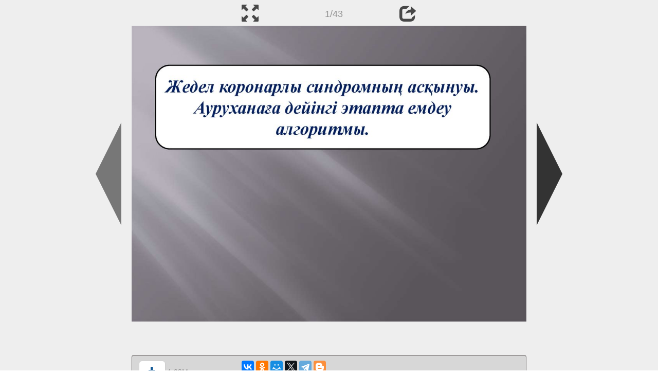

--- FILE ---
content_type: text/html; charset=UTF-8
request_url: https://en.ppt-online.org/529205
body_size: 21325
content:
<!DOCTYPE html> 
<html>

<head>
	<meta http-equiv="Content-Type" content="text/html; charset=utf-8" />
	<meta http-equiv="X-UA-Compatible" content="IE=Edge">
	<meta name="viewport" content="width=device-width, initial-scale=1.0">
	
	<title>Жедел коронарлы синдромның асқынуы. Ауруханаға дейінгі этапта емдеу алгоритмы - online presentation</title>
	
	<link rel="stylesheet" type="text/css" href="https://cf.ppt-online.org/css/reveal.min.css?v=0.0332" />
	<!--<link rel="stylesheet" type="text/css" href="https://yastatic.net/bootstrap/3.3.4/css/bootstrap.min.css" />
	<link rel="stylesheet" type="text/css" href="https://maxcdn.bootstrapcdn.com/bootstrap/3.3.4/css/bootstrap.min.css" />-->
    <link rel="stylesheet" type="text/css" href="/css/bs/bootstrap.min.css" />
	
	<link rel="stylesheet" type="text/css" href="https://cf.ppt-online.org/css/css.min.css?v=0.01" />
	
	
	<link rel="apple-touch-icon" sizes="152x152" href="https://cf.ppt-online.org/ico152.png">
	<link rel="apple-touch-icon" sizes="144x144" href="https://cf.ppt-online.org/ico144.png">
	<link rel="apple-touch-icon" sizes="120x120" href="https://cf.ppt-online.org/ico120.png">
	<link rel="apple-touch-icon" sizes="114x114" href="https://cf.ppt-online.org/ico114.png">
	<link rel="apple-touch-icon" sizes="57x57" href="https://cf.ppt-online.org/ico57.png">
	<link rel="apple-touch-icon" sizes="72x72" href="https://cf.ppt-online.org/ico72.png">
	<link rel="apple-touch-icon" sizes="60x60" href="https://cf.ppt-online.org/ico60.png">
	<link rel="apple-touch-icon" sizes="76x76" href="https://cf.ppt-online.org/ico76.png">
	<link rel="icon" type="image/png" href="https://cf.ppt-online.org/ico32.png" sizes="32x32">
	<link rel="icon" type="image/png" href="https://cf.ppt-online.org/ico16.png" sizes="16x16">

	<link rel="alternate" hreflang="ru" href="https://ppt-online.org/529205"/>
	<link rel="alternate" hreflang="en" href="https://en.ppt-online.org/529205"/>
	
<link rel="canonical" href="https://en.ppt-online.org/529205" />
<link rel="preload" as="image" href="https://cf2.ppt-online.org/files2/slide/e/EWkmLrc8sYnjViJRyeH5Nf1TSbQ0OAzCBIovlFZDt7/slide-0.jpg" />
<meta property="og:image" content="https://cf2.ppt-online.org/files2/slide/e/EWkmLrc8sYnjViJRyeH5Nf1TSbQ0OAzCBIovlFZDt7/slide-0.jpg" />
<meta property="og:title" content="Жедел коронарлы синдромның асқынуы. Ауруханаға дейінгі этапта емдеу алгоритмы - online presentation" />
<meta property="og:url" content="https://en.ppt-online.org/529205" />
	
	<!--[if lt IE 9]>
		<script src="https://cf.ppt-online.org/js/reveal/html5shiv.js"></script>
	<![endif]-->
	
	<script>
		var sitelang = 'en';
		if(sitelang != 'ru'){
			var domainPrefix = sitelang + '.' ;
		}else{
			var domainPrefix = '';
		}
	</script>

	<script>
		var cfBase = 'https://cf.ppt-online.org';
		var pptId = '529205';
		var pptTitle = 'Жедел коронарлы синдромның асқынуы. Ауруханаға дейінгі этапта емдеу алгоритмы';
		var imgWidth = 1024;
		var imgHeght = 767;
		var imgRatio = imgWidth / imgHeght;
		var embedMode = false;
		
		var viewPortHeight = Math.max(document.documentElement.clientHeight, window.innerHeight || 0);
		var viewPortWidth = Math.max(document.documentElement.clientWidth, window.innerWidth || 0);
	</script>

	



<!------------------------HEAD------------------------>

<script async src='https://yandex.ru/ads/system/header-bidding.js'></script>
<script src="https://content.adriver.ru/AdRiverFPS.js"></script>
<script>
var adfoxBiddersMap = {
  "myTarget": "1989200",
  "betweenDigital": "1989202",
  "adriver": "2228322",
  "sape": "2381133",
  "clickscloud": "2761454",
  "buzzoola": "2805102"
};

var adUnits = [
  {
    "code": "adfox_17054054469051127",
    "sizes": [
      [
        970,
        90
      ],
      [
        728,
        90
      ]
    ],
    "bids": [
      {
        "bidder": "myTarget",
        "params": {
          "placementId": "1464975"
        }
      },
      {
        "bidder": "betweenDigital",
        "params": {
          "placementId": "4722238"
        }
      },
      {
        "bidder": "adriver",
        "params": {
          "placementId": "79:ppt_bottom_desktop_970x90",
          "additional": { 
            "ext": {"query" : "custom=10=79&cid="+localStorage.getItem('adrcid')}   
          }
        }
      },
      {
        "bidder": "sape",
        "params": {
          "placementId": "872845"
        }
      },
      {
        "bidder": "clickscloud",
        "params": {
          "placementId": "2928"
        }
      },
      {
        "bidder": "buzzoola",
        "params": {
          "placementId": "1259887"
        }
      }
    ]
  },
  {
    "code": "adfox_170540545012745077",
    "sizes": [
      [
        320,
        100
      ],
      [
        320,
        50
      ]
    ],
    "bids": [
      {
        "bidder": "myTarget",
        "params": {
          "placementId": "1464981"
        }
      },
      {
        "bidder": "betweenDigital",
        "params": {
          "placementId": "4722240"
        }
      },
      {
        "bidder": "adriver",
        "params": {
          "placementId": "79:ppt_bottom_mobile_320x50",
          "additional": { 
            "ext": {"query" : "custom=10=79&cid="+localStorage.getItem('adrcid')}   
          }
        }
      },
      {
        "bidder": "sape",
        "params": {
          "placementId": "879013"
        }
      },
      {
        "bidder": "clickscloud",
        "params": {
          "placementId": "2930"
        }
      },
      {
        "bidder": "buzzoola",
        "params": {
          "placementId": "1260101"
        }
      }
    ]
  },
  {
    "code": "adfox_170540545375768698",
    "sizes": [
      [
        300,
        600
      ],
      [
        300,
        300
      ],
      [
        300,
        250
      ],
      [
        320,
        100
      ],
      [
        336,
        280
      ]
    ],
    "bids": [
      {
        "bidder": "myTarget",
        "params": {
          "placementId": "1464979"
        }
      },
      {
        "bidder": "betweenDigital",
        "params": {
          "placementId": "4722239"
        }
      },
      {
        "bidder": "adriver",
        "params": {
          "placementId": "79:ppt_search_desktop_300x600",
          "additional": { 
            "ext": {"query" : "custom=10=79&cid="+localStorage.getItem('adrcid')}   
          }
        }
      },
      {
        "bidder": "sape",
        "params": {
          "placementId": "878568"
        }
      },
      {
        "bidder": "clickscloud",
        "params": {
          "placementId": "2929"
        }
      },
      {
        "bidder": "buzzoola",
        "params": {
          "placementId": "1260102"
        }
      }
    ]
  },
  {
    "code": "adfox_17054054569058324",
    "sizes": [
      [
        320,
        100
      ],
      [
        320,
        50
      ]
    ],
    "bids": [
      {
        "bidder": "myTarget",
        "params": {
          "placementId": "1464983"
        }
      },
      {
        "bidder": "betweenDigital",
        "params": {
          "placementId": "4722241"
        }
      },
      {
        "bidder": "adriver",
        "params": {
          "placementId": "79:ppt_search_mobile_320x50",
          "additional": { 
            "ext": {"query" : "custom=10=79&cid="+localStorage.getItem('adrcid')}   
          }
        }
      },
      {
        "bidder": "sape",
        "params": {
          "placementId": "878569"
        }
      },
      {
        "bidder": "clickscloud",
        "params": {
          "placementId": "2931"
        }
      },
      {
        "bidder": "buzzoola",
        "params": {
          "placementId": "1260103"
        }
      }
    ]
  }
];

var userTimeout = 1500;

var syncPixels = [
 {  
    bidder: 'sape',
    pixels: [
        'https://acint.net/cmatch/?dp=14&pi=1671616'
    ]
  }
]; 

window.YaHeaderBiddingSettings = {
   biddersMap: adfoxBiddersMap,
   adUnits: adUnits,
   timeout: userTimeout,
   syncPixels: syncPixels
};
</script>
<script>window.yaContextCb = window.yaContextCb || []</script>
<script src='https://yandex.ru/ads/system/context.js' async></script>








</head> 
<body>
<div id="wrapper">
<div id="article">







<!-- Yandex.Metrika counter -->
<script type="text/javascript" >
   (function(m,e,t,r,i,k,a){m[i]=m[i]||function(){(m[i].a=m[i].a||[]).push(arguments)};
   m[i].l=1*new Date();
   for (var j = 0; j < document.scripts.length; j++) {if (document.scripts[j].src === r) { return; }}
   k=e.createElement(t),a=e.getElementsByTagName(t)[0],k.async=1,k.src=r,a.parentNode.insertBefore(k,a)})
   (window, document, "script", "https://mc.yandex.ru/metrika/tag.js", "ym");

   ym(99715869, "init", {
        clickmap:true,
        trackLinks:true,
        accurateTrackBounce:true
   });
</script>
<noscript><div><img src="https://mc.yandex.ru/watch/99715869" style="position:absolute; left:-9999px;" alt="" /></div></noscript>
<!-- /Yandex.Metrika counter -->




<div style="text-align:center;">
<style>
.ppt_top { display:inline-block; width: 320px; height: 50px; }
@media(max-width:350px) { .ppt_top { display: none; } }
@media(max-height:400px) { .ppt_top { display: none; } }
@media(min-width:550px) { .ppt_top { width: 468px; height: 60px;} }
@media(min-width:768px) { .ppt_top { width: 728px; height: 90px;} }
@media(min-width:1200px) and (min-height:875px) { .ppt_top { width: 970px; height: 90px;} }
</style>

</div>



<div class="navslide noselect" id="navPanel"><div class="navpart left"><div class="iconleft navigate-left" id="pptNavLeft"></div></div><div class="navpart center"><span class="glyphicon glyphicon-fullscreen bootstrapIcon" id="pptNavFull" ></span></div><div class="navpart"></div><div class="navpart center"><span class=" glyphicon glyphicon-share bootstrapIcon" id="pptNavShare"></span></div><div class="navpart right"><div class="iconright navigate-right" id="pptNavRight"></div></div></div>

<div id="shareCode" class="shareCodeUnactive">
<input type="text" id="shareInput" class="form-control" /><script type="text/javascript" src="//yastatic.net/es5-shims/0.0.2/es5-shims.min.js" charset="utf-8" async="async"></script><script type="text/javascript" src="//yastatic.net/share2/share.js" charset="utf-8" async="async"></script><div data-lang="en" class="ya-share2" data-services="vkontakte,facebook,odnoklassniki,telegram,twitter,blogger,lj"></div>
</div>

	<div id="slidePlaceHolder">
		
		
		
		<div class="reveal" id="revealRootElement"  >
				<div id="bigLeftArrow" class="navigate-left" ></div>
				<!-- Any section element inside of this container is displayed as a slide -->
				<div class="slides"  >			
										<section  data-slide-id="0" style="height: 100%; width:100%;" >
						<img src="https://cf2.ppt-online.org/files2/slide/e/EWkmLrc8sYnjViJRyeH5Nf1TSbQ0OAzCBIovlFZDt7/slide-0.jpg"    style="max-width:100%;max-height:100%;" >
						
					</section>
										<section  data-slide-id="1" style="height: 100%; width:100%;" >
						<img src="https://cf2.ppt-online.org/files2/slide/e/EWkmLrc8sYnjViJRyeH5Nf1TSbQ0OAzCBIovlFZDt7/slide-1.jpg" alt="Асқынуы:" title="Асқынуы:"  style="max-width:100%;max-height:100%;" >
						
					</section>
										<section  data-slide-id="2" style="height: 100%; width:100%;" >
						<img src="https://cf2.ppt-online.org/files2/slide/e/EWkmLrc8sYnjViJRyeH5Nf1TSbQ0OAzCBIovlFZDt7/slide-2.jpg" alt="Кардиогенді шок" title="Кардиогенді шок"  style="max-width:100%;max-height:100%;" >
						
					</section>
										<section  data-slide-id="3" style="height: 100%; width:100%;" >
						<img src="" data-src="https://cf2.ppt-online.org/files2/slide/e/EWkmLrc8sYnjViJRyeH5Nf1TSbQ0OAzCBIovlFZDt7/slide-3.jpg" alt="Этиология" title="Этиология"  style="max-width:100%;max-height:100%;" >
						
					</section>
										<section  data-slide-id="4" style="height: 100%; width:100%;" >
						<img src="" data-src="https://cf2.ppt-online.org/files2/slide/e/EWkmLrc8sYnjViJRyeH5Nf1TSbQ0OAzCBIovlFZDt7/slide-4.jpg" alt="Қауып қатер факторлары:" title="Қауып қатер факторлары:"  style="max-width:100%;max-height:100%;" >
						
					</section>
										<section  data-slide-id="5" style="height: 100%; width:100%;" >
						<img src="" data-src="https://cf2.ppt-online.org/files2/slide/e/EWkmLrc8sYnjViJRyeH5Nf1TSbQ0OAzCBIovlFZDt7/slide-5.jpg" alt="Патогенез" title="Патогенез"  style="max-width:100%;max-height:100%;" >
						
					</section>
										<section  data-slide-id="6" style="height: 100%; width:100%;" >
						<img src="" data-src="https://cf2.ppt-online.org/files2/slide/e/EWkmLrc8sYnjViJRyeH5Nf1TSbQ0OAzCBIovlFZDt7/slide-6.jpg"    style="max-width:100%;max-height:100%;" >
						
					</section>
										<section  data-slide-id="7" style="height: 100%; width:100%;" >
						<img src="" data-src="https://cf2.ppt-online.org/files2/slide/e/EWkmLrc8sYnjViJRyeH5Nf1TSbQ0OAzCBIovlFZDt7/slide-7.jpg" alt="Клиникасында" title="Клиникасында"  style="max-width:100%;max-height:100%;" >
						
					</section>
										<section  data-slide-id="8" style="height: 100%; width:100%;" >
						<img src="" data-src="https://cf2.ppt-online.org/files2/slide/e/EWkmLrc8sYnjViJRyeH5Nf1TSbQ0OAzCBIovlFZDt7/slide-8.jpg" alt="Кардиогенді шоктың түрлері" title="Кардиогенді шоктың түрлері"  style="max-width:100%;max-height:100%;" >
						
					</section>
										<section  data-slide-id="9" style="height: 100%; width:100%;" >
						<img src="" data-src="https://cf2.ppt-online.org/files2/slide/e/EWkmLrc8sYnjViJRyeH5Nf1TSbQ0OAzCBIovlFZDt7/slide-9.jpg" alt="Диф.диогностика" title="Диф.диогностика"  style="max-width:100%;max-height:100%;" >
						
					</section>
										<section  data-slide-id="10" style="height: 100%; width:100%;" >
						<img src="" data-src="https://cf2.ppt-online.org/files2/slide/e/EWkmLrc8sYnjViJRyeH5Nf1TSbQ0OAzCBIovlFZDt7/slide-10.jpg" alt="Диагностический алгоритм на догоспитальном этапе:" title="Диагностический алгоритм на догоспитальном этапе:"  style="max-width:100%;max-height:100%;" >
						
					</section>
										<section  data-slide-id="11" style="height: 100%; width:100%;" >
						<img src="" data-src="https://cf2.ppt-online.org/files2/slide/e/EWkmLrc8sYnjViJRyeH5Nf1TSbQ0OAzCBIovlFZDt7/slide-11.jpg" alt="ЛЕЧЕНИЕ НА ЭТАПЕ СКОРОЙ НЕОТЛОЖНОЙ ПОМОЩИ" title="ЛЕЧЕНИЕ НА ЭТАПЕ СКОРОЙ НЕОТЛОЖНОЙ ПОМОЩИ"  style="max-width:100%;max-height:100%;" >
						
					</section>
										<section  data-slide-id="12" style="height: 100%; width:100%;" >
						<img src="" data-src="https://cf2.ppt-online.org/files2/slide/e/EWkmLrc8sYnjViJRyeH5Nf1TSbQ0OAzCBIovlFZDt7/slide-12.jpg"    style="max-width:100%;max-height:100%;" >
						
					</section>
										<section  data-slide-id="13" style="height: 100%; width:100%;" >
						<img src="" data-src="https://cf2.ppt-online.org/files2/slide/e/EWkmLrc8sYnjViJRyeH5Nf1TSbQ0OAzCBIovlFZDt7/slide-13.jpg"    style="max-width:100%;max-height:100%;" >
						
					</section>
										<section  data-slide-id="14" style="height: 100%; width:100%;" >
						<img src="" data-src="https://cf2.ppt-online.org/files2/slide/e/EWkmLrc8sYnjViJRyeH5Nf1TSbQ0OAzCBIovlFZDt7/slide-14.jpg" alt="Алгоритм лечебных действий при кардиогенном шоке на догопитальном этапе" title="Алгоритм лечебных действий при кардиогенном шоке на догопитальном этапе"  style="max-width:100%;max-height:100%;" >
						
					</section>
										<section  data-slide-id="15" style="height: 100%; width:100%;" >
						<img src="" data-src="https://cf2.ppt-online.org/files2/slide/e/EWkmLrc8sYnjViJRyeH5Nf1TSbQ0OAzCBIovlFZDt7/slide-15.jpg" alt="Кардиогенный отек легких или острая левожелудочковая недостаточность" title="Кардиогенный отек легких или острая левожелудочковая недостаточность"  style="max-width:100%;max-height:100%;" >
						
					</section>
										<section  data-slide-id="16" style="height: 100%; width:100%;" >
						<img src="" data-src="https://cf2.ppt-online.org/files2/slide/e/EWkmLrc8sYnjViJRyeH5Nf1TSbQ0OAzCBIovlFZDt7/slide-16.jpg" alt="Наиболее часто кардиогенный отек легких развивается на фоне: " title="Наиболее часто кардиогенный отек легких развивается на фоне: "  style="max-width:100%;max-height:100%;" >
						
					</section>
										<section  data-slide-id="17" style="height: 100%; width:100%;" >
						<img src="" data-src="https://cf2.ppt-online.org/files2/slide/e/EWkmLrc8sYnjViJRyeH5Nf1TSbQ0OAzCBIovlFZDt7/slide-17.jpg"    style="max-width:100%;max-height:100%;" >
						
					</section>
										<section  data-slide-id="18" style="height: 100%; width:100%;" >
						<img src="" data-src="https://cf2.ppt-online.org/files2/slide/e/EWkmLrc8sYnjViJRyeH5Nf1TSbQ0OAzCBIovlFZDt7/slide-18.jpg" alt="Различают 2 фазы острой левожелудочковой недостаточности (ОЛЖ). " title="Различают 2 фазы острой левожелудочковой недостаточности (ОЛЖ). "  style="max-width:100%;max-height:100%;" >
						
					</section>
										<section  data-slide-id="19" style="height: 100%; width:100%;" >
						<img src="" data-src="https://cf2.ppt-online.org/files2/slide/e/EWkmLrc8sYnjViJRyeH5Nf1TSbQ0OAzCBIovlFZDt7/slide-19.jpg" alt="Клиническая характеристика ОСН  Клинические профили пациентов с острой сердечной недостаточностью на основании" title="Клиническая характеристика ОСН  Клинические профили пациентов с острой сердечной недостаточностью на основании"  style="max-width:100%;max-height:100%;" >
						
					</section>
										<section  data-slide-id="20" style="height: 100%; width:100%;" >
						<img src="" data-src="https://cf2.ppt-online.org/files2/slide/e/EWkmLrc8sYnjViJRyeH5Nf1TSbQ0OAzCBIovlFZDt7/slide-20.jpg" alt="Клиника" title="Клиника"  style="max-width:100%;max-height:100%;" >
						
					</section>
										<section  data-slide-id="21" style="height: 100%; width:100%;" >
						<img src="" data-src="https://cf2.ppt-online.org/files2/slide/e/EWkmLrc8sYnjViJRyeH5Nf1TSbQ0OAzCBIovlFZDt7/slide-21.jpg"    style="max-width:100%;max-height:100%;" >
						
					</section>
										<section  data-slide-id="22" style="height: 100%; width:100%;" >
						<img src="" data-src="https://cf2.ppt-online.org/files2/slide/e/EWkmLrc8sYnjViJRyeH5Nf1TSbQ0OAzCBIovlFZDt7/slide-22.jpg"    style="max-width:100%;max-height:100%;" >
						
					</section>
										<section  data-slide-id="23" style="height: 100%; width:100%;" >
						<img src="" data-src="https://cf2.ppt-online.org/files2/slide/e/EWkmLrc8sYnjViJRyeH5Nf1TSbQ0OAzCBIovlFZDt7/slide-23.jpg" alt="Диагностический алгоритм отека легких на догоспитальном этапе" title="Диагностический алгоритм отека легких на догоспитальном этапе"  style="max-width:100%;max-height:100%;" >
						
					</section>
										<section  data-slide-id="24" style="height: 100%; width:100%;" >
						<img src="" data-src="https://cf2.ppt-online.org/files2/slide/e/EWkmLrc8sYnjViJRyeH5Nf1TSbQ0OAzCBIovlFZDt7/slide-24.jpg" alt="Диф.диагностика" title="Диф.диагностика"  style="max-width:100%;max-height:100%;" >
						
					</section>
										<section  data-slide-id="25" style="height: 100%; width:100%;" >
						<img src="" data-src="https://cf2.ppt-online.org/files2/slide/e/EWkmLrc8sYnjViJRyeH5Nf1TSbQ0OAzCBIovlFZDt7/slide-25.jpg"    style="max-width:100%;max-height:100%;" >
						
					</section>
										<section  data-slide-id="26" style="height: 100%; width:100%;" >
						<img src="" data-src="https://cf2.ppt-online.org/files2/slide/e/EWkmLrc8sYnjViJRyeH5Nf1TSbQ0OAzCBIovlFZDt7/slide-26.jpg" alt="Лечение" title="Лечение"  style="max-width:100%;max-height:100%;" >
						
					</section>
										<section  data-slide-id="27" style="height: 100%; width:100%;" >
						<img src="" data-src="https://cf2.ppt-online.org/files2/slide/e/EWkmLrc8sYnjViJRyeH5Nf1TSbQ0OAzCBIovlFZDt7/slide-27.jpg"    style="max-width:100%;max-height:100%;" >
						
					</section>
										<section  data-slide-id="28" style="height: 100%; width:100%;" >
						<img src="" data-src="https://cf2.ppt-online.org/files2/slide/e/EWkmLrc8sYnjViJRyeH5Nf1TSbQ0OAzCBIovlFZDt7/slide-28.jpg"    style="max-width:100%;max-height:100%;" >
						
					</section>
										<section  data-slide-id="29" style="height: 100%; width:100%;" >
						<img src="" data-src="https://cf2.ppt-online.org/files2/slide/e/EWkmLrc8sYnjViJRyeH5Nf1TSbQ0OAzCBIovlFZDt7/slide-29.jpg"    style="max-width:100%;max-height:100%;" >
						
					</section>
										<section  data-slide-id="30" style="height: 100%; width:100%;" >
						<img src="" data-src="https://cf2.ppt-online.org/files2/slide/e/EWkmLrc8sYnjViJRyeH5Nf1TSbQ0OAzCBIovlFZDt7/slide-30.jpg" alt="Тромбоэмболия легочной артерий" title="Тромбоэмболия легочной артерий"  style="max-width:100%;max-height:100%;" >
						
					</section>
										<section  data-slide-id="31" style="height: 100%; width:100%;" >
						<img src="" data-src="https://cf2.ppt-online.org/files2/slide/e/EWkmLrc8sYnjViJRyeH5Nf1TSbQ0OAzCBIovlFZDt7/slide-31.jpg"    style="max-width:100%;max-height:100%;" >
						
					</section>
										<section  data-slide-id="32" style="height: 100%; width:100%;" >
						<img src="" data-src="https://cf2.ppt-online.org/files2/slide/e/EWkmLrc8sYnjViJRyeH5Nf1TSbQ0OAzCBIovlFZDt7/slide-32.jpg" alt="Классификация ТЭЛА по локализации" title="Классификация ТЭЛА по локализации"  style="max-width:100%;max-height:100%;" >
						
					</section>
										<section  data-slide-id="33" style="height: 100%; width:100%;" >
						<img src="" data-src="https://cf2.ppt-online.org/files2/slide/e/EWkmLrc8sYnjViJRyeH5Nf1TSbQ0OAzCBIovlFZDt7/slide-33.jpg"    style="max-width:100%;max-height:100%;" >
						
					</section>
										<section  data-slide-id="34" style="height: 100%; width:100%;" >
						<img src="" data-src="https://cf2.ppt-online.org/files2/slide/e/EWkmLrc8sYnjViJRyeH5Nf1TSbQ0OAzCBIovlFZDt7/slide-34.jpg" alt="Клиническое течение ТЭЛА может быть:" title="Клиническое течение ТЭЛА может быть:"  style="max-width:100%;max-height:100%;" >
						
					</section>
										<section  data-slide-id="35" style="height: 100%; width:100%;" >
						<img src="" data-src="https://cf2.ppt-online.org/files2/slide/e/EWkmLrc8sYnjViJRyeH5Nf1TSbQ0OAzCBIovlFZDt7/slide-35.jpg" alt="Дифференциальный диагноз и обоснование дополнительных исследований:" title="Дифференциальный диагноз и обоснование дополнительных исследований:"  style="max-width:100%;max-height:100%;" >
						
					</section>
										<section  data-slide-id="36" style="height: 100%; width:100%;" >
						<img src="" data-src="https://cf2.ppt-online.org/files2/slide/e/EWkmLrc8sYnjViJRyeH5Nf1TSbQ0OAzCBIovlFZDt7/slide-36.jpg" alt="ДИАГНОСТИКА И ЛЕЧЕНИЕ НА ЭТАПЕ СКОРОЙ НЕОТЛОЖНОЙ ПОМОЩИ:" title="ДИАГНОСТИКА И ЛЕЧЕНИЕ НА ЭТАПЕ СКОРОЙ НЕОТЛОЖНОЙ ПОМОЩИ:"  style="max-width:100%;max-height:100%;" >
						
					</section>
										<section  data-slide-id="37" style="height: 100%; width:100%;" >
						<img src="" data-src="https://cf2.ppt-online.org/files2/slide/e/EWkmLrc8sYnjViJRyeH5Nf1TSbQ0OAzCBIovlFZDt7/slide-37.jpg" alt="Нарушение ритма и проводимости" title="Нарушение ритма и проводимости"  style="max-width:100%;max-height:100%;" >
						
					</section>
										<section  data-slide-id="38" style="height: 100%; width:100%;" >
						<img src="" data-src="https://cf2.ppt-online.org/files2/slide/e/EWkmLrc8sYnjViJRyeH5Nf1TSbQ0OAzCBIovlFZDt7/slide-38.jpg" alt="Клиника" title="Клиника"  style="max-width:100%;max-height:100%;" >
						
					</section>
										<section  data-slide-id="39" style="height: 100%; width:100%;" >
						<img src="" data-src="https://cf2.ppt-online.org/files2/slide/e/EWkmLrc8sYnjViJRyeH5Nf1TSbQ0OAzCBIovlFZDt7/slide-39.jpg"    style="max-width:100%;max-height:100%;" >
						
					</section>
										<section  data-slide-id="40" style="height: 100%; width:100%;" >
						<img src="" data-src="https://cf2.ppt-online.org/files2/slide/e/EWkmLrc8sYnjViJRyeH5Nf1TSbQ0OAzCBIovlFZDt7/slide-40.jpg"    style="max-width:100%;max-height:100%;" >
						
					</section>
										<section  data-slide-id="41" style="height: 100%; width:100%;" >
						<img src="" data-src="https://cf2.ppt-online.org/files2/slide/e/EWkmLrc8sYnjViJRyeH5Nf1TSbQ0OAzCBIovlFZDt7/slide-41.jpg"    style="max-width:100%;max-height:100%;" >
						
					</section>
										<section  data-slide-id="42" style="height: 100%; width:100%;" >
						<img src="" data-src="https://cf2.ppt-online.org/files2/slide/e/EWkmLrc8sYnjViJRyeH5Nf1TSbQ0OAzCBIovlFZDt7/slide-42.jpg"    style="max-width:100%;max-height:100%;" >
						
					</section>
									</div> 
				<div id="bigRightArrow" class="navigate-right" ></div>
		</div>	
	</div> 
	
<noscript>
<div style="text-align:center;">
<img src="https://cf2.ppt-online.org/files2/slide/e/EWkmLrc8sYnjViJRyeH5Nf1TSbQ0OAzCBIovlFZDt7/slide-0.jpg" alt="" title="" style="max-width:100%;margin-bottom:10px;" >
<img src="https://cf2.ppt-online.org/files2/slide/e/EWkmLrc8sYnjViJRyeH5Nf1TSbQ0OAzCBIovlFZDt7/slide-1.jpg" alt="Асқынуы:" title="Асқынуы:" style="max-width:100%;margin-bottom:10px;" >
<img src="https://cf2.ppt-online.org/files2/slide/e/EWkmLrc8sYnjViJRyeH5Nf1TSbQ0OAzCBIovlFZDt7/slide-2.jpg" alt="Кардиогенді шок" title="Кардиогенді шок" style="max-width:100%;margin-bottom:10px;" >
<img src="https://cf2.ppt-online.org/files2/slide/e/EWkmLrc8sYnjViJRyeH5Nf1TSbQ0OAzCBIovlFZDt7/slide-3.jpg" alt="Этиология" title="Этиология" style="max-width:100%;margin-bottom:10px;" >
<img src="https://cf2.ppt-online.org/files2/slide/e/EWkmLrc8sYnjViJRyeH5Nf1TSbQ0OAzCBIovlFZDt7/slide-4.jpg" alt="Қауып қатер факторлары:" title="Қауып қатер факторлары:" style="max-width:100%;margin-bottom:10px;" >
<img src="https://cf2.ppt-online.org/files2/slide/e/EWkmLrc8sYnjViJRyeH5Nf1TSbQ0OAzCBIovlFZDt7/slide-5.jpg" alt="Патогенез" title="Патогенез" style="max-width:100%;margin-bottom:10px;" >
<img src="https://cf2.ppt-online.org/files2/slide/e/EWkmLrc8sYnjViJRyeH5Nf1TSbQ0OAzCBIovlFZDt7/slide-6.jpg" alt="" title="" style="max-width:100%;margin-bottom:10px;" >
<img src="https://cf2.ppt-online.org/files2/slide/e/EWkmLrc8sYnjViJRyeH5Nf1TSbQ0OAzCBIovlFZDt7/slide-7.jpg" alt="Клиникасында" title="Клиникасында" style="max-width:100%;margin-bottom:10px;" >
<img src="https://cf2.ppt-online.org/files2/slide/e/EWkmLrc8sYnjViJRyeH5Nf1TSbQ0OAzCBIovlFZDt7/slide-8.jpg" alt="Кардиогенді шоктың түрлері" title="Кардиогенді шоктың түрлері" style="max-width:100%;margin-bottom:10px;" >
<img src="https://cf2.ppt-online.org/files2/slide/e/EWkmLrc8sYnjViJRyeH5Nf1TSbQ0OAzCBIovlFZDt7/slide-9.jpg" alt="Диф.диогностика" title="Диф.диогностика" style="max-width:100%;margin-bottom:10px;" >
<img src="https://cf2.ppt-online.org/files2/slide/e/EWkmLrc8sYnjViJRyeH5Nf1TSbQ0OAzCBIovlFZDt7/slide-10.jpg" alt="Диагностический алгоритм на догоспитальном этапе:" title="Диагностический алгоритм на догоспитальном этапе:" style="max-width:100%;margin-bottom:10px;" >
<img src="https://cf2.ppt-online.org/files2/slide/e/EWkmLrc8sYnjViJRyeH5Nf1TSbQ0OAzCBIovlFZDt7/slide-11.jpg" alt="ЛЕЧЕНИЕ НА ЭТАПЕ СКОРОЙ НЕОТЛОЖНОЙ ПОМОЩИ" title="ЛЕЧЕНИЕ НА ЭТАПЕ СКОРОЙ НЕОТЛОЖНОЙ ПОМОЩИ" style="max-width:100%;margin-bottom:10px;" >
<img src="https://cf2.ppt-online.org/files2/slide/e/EWkmLrc8sYnjViJRyeH5Nf1TSbQ0OAzCBIovlFZDt7/slide-12.jpg" alt="" title="" style="max-width:100%;margin-bottom:10px;" >
<img src="https://cf2.ppt-online.org/files2/slide/e/EWkmLrc8sYnjViJRyeH5Nf1TSbQ0OAzCBIovlFZDt7/slide-13.jpg" alt="" title="" style="max-width:100%;margin-bottom:10px;" >
<img src="https://cf2.ppt-online.org/files2/slide/e/EWkmLrc8sYnjViJRyeH5Nf1TSbQ0OAzCBIovlFZDt7/slide-14.jpg" alt="Алгоритм лечебных действий при кардиогенном шоке на догопитальном этапе" title="Алгоритм лечебных действий при кардиогенном шоке на догопитальном этапе" style="max-width:100%;margin-bottom:10px;" >
<img src="https://cf2.ppt-online.org/files2/slide/e/EWkmLrc8sYnjViJRyeH5Nf1TSbQ0OAzCBIovlFZDt7/slide-15.jpg" alt="Кардиогенный отек легких или острая левожелудочковая недостаточность" title="Кардиогенный отек легких или острая левожелудочковая недостаточность" style="max-width:100%;margin-bottom:10px;" >
<img src="https://cf2.ppt-online.org/files2/slide/e/EWkmLrc8sYnjViJRyeH5Nf1TSbQ0OAzCBIovlFZDt7/slide-16.jpg" alt="Наиболее часто кардиогенный отек легких развивается на фоне: " title="Наиболее часто кардиогенный отек легких развивается на фоне: " style="max-width:100%;margin-bottom:10px;" >
<img src="https://cf2.ppt-online.org/files2/slide/e/EWkmLrc8sYnjViJRyeH5Nf1TSbQ0OAzCBIovlFZDt7/slide-17.jpg" alt="" title="" style="max-width:100%;margin-bottom:10px;" >
<img src="https://cf2.ppt-online.org/files2/slide/e/EWkmLrc8sYnjViJRyeH5Nf1TSbQ0OAzCBIovlFZDt7/slide-18.jpg" alt="Различают 2 фазы острой левожелудочковой недостаточности (ОЛЖ). " title="Различают 2 фазы острой левожелудочковой недостаточности (ОЛЖ). " style="max-width:100%;margin-bottom:10px;" >
<img src="https://cf2.ppt-online.org/files2/slide/e/EWkmLrc8sYnjViJRyeH5Nf1TSbQ0OAzCBIovlFZDt7/slide-19.jpg" alt="Клиническая характеристика ОСН  Клинические профили пациентов с острой сердечной недостаточностью на основании" title="Клиническая характеристика ОСН  Клинические профили пациентов с острой сердечной недостаточностью на основании" style="max-width:100%;margin-bottom:10px;" >
<img src="https://cf2.ppt-online.org/files2/slide/e/EWkmLrc8sYnjViJRyeH5Nf1TSbQ0OAzCBIovlFZDt7/slide-20.jpg" alt="Клиника" title="Клиника" style="max-width:100%;margin-bottom:10px;" >
<img src="https://cf2.ppt-online.org/files2/slide/e/EWkmLrc8sYnjViJRyeH5Nf1TSbQ0OAzCBIovlFZDt7/slide-21.jpg" alt="" title="" style="max-width:100%;margin-bottom:10px;" >
<img src="https://cf2.ppt-online.org/files2/slide/e/EWkmLrc8sYnjViJRyeH5Nf1TSbQ0OAzCBIovlFZDt7/slide-22.jpg" alt="" title="" style="max-width:100%;margin-bottom:10px;" >
<img src="https://cf2.ppt-online.org/files2/slide/e/EWkmLrc8sYnjViJRyeH5Nf1TSbQ0OAzCBIovlFZDt7/slide-23.jpg" alt="Диагностический алгоритм отека легких на догоспитальном этапе" title="Диагностический алгоритм отека легких на догоспитальном этапе" style="max-width:100%;margin-bottom:10px;" >
<img src="https://cf2.ppt-online.org/files2/slide/e/EWkmLrc8sYnjViJRyeH5Nf1TSbQ0OAzCBIovlFZDt7/slide-24.jpg" alt="Диф.диагностика" title="Диф.диагностика" style="max-width:100%;margin-bottom:10px;" >
<img src="https://cf2.ppt-online.org/files2/slide/e/EWkmLrc8sYnjViJRyeH5Nf1TSbQ0OAzCBIovlFZDt7/slide-25.jpg" alt="" title="" style="max-width:100%;margin-bottom:10px;" >
<img src="https://cf2.ppt-online.org/files2/slide/e/EWkmLrc8sYnjViJRyeH5Nf1TSbQ0OAzCBIovlFZDt7/slide-26.jpg" alt="Лечение" title="Лечение" style="max-width:100%;margin-bottom:10px;" >
<img src="https://cf2.ppt-online.org/files2/slide/e/EWkmLrc8sYnjViJRyeH5Nf1TSbQ0OAzCBIovlFZDt7/slide-27.jpg" alt="" title="" style="max-width:100%;margin-bottom:10px;" >
<img src="https://cf2.ppt-online.org/files2/slide/e/EWkmLrc8sYnjViJRyeH5Nf1TSbQ0OAzCBIovlFZDt7/slide-28.jpg" alt="" title="" style="max-width:100%;margin-bottom:10px;" >
<img src="https://cf2.ppt-online.org/files2/slide/e/EWkmLrc8sYnjViJRyeH5Nf1TSbQ0OAzCBIovlFZDt7/slide-29.jpg" alt="" title="" style="max-width:100%;margin-bottom:10px;" >
<img src="https://cf2.ppt-online.org/files2/slide/e/EWkmLrc8sYnjViJRyeH5Nf1TSbQ0OAzCBIovlFZDt7/slide-30.jpg" alt="Тромбоэмболия легочной артерий" title="Тромбоэмболия легочной артерий" style="max-width:100%;margin-bottom:10px;" >
<img src="https://cf2.ppt-online.org/files2/slide/e/EWkmLrc8sYnjViJRyeH5Nf1TSbQ0OAzCBIovlFZDt7/slide-31.jpg" alt="" title="" style="max-width:100%;margin-bottom:10px;" >
<img src="https://cf2.ppt-online.org/files2/slide/e/EWkmLrc8sYnjViJRyeH5Nf1TSbQ0OAzCBIovlFZDt7/slide-32.jpg" alt="Классификация ТЭЛА по локализации" title="Классификация ТЭЛА по локализации" style="max-width:100%;margin-bottom:10px;" >
<img src="https://cf2.ppt-online.org/files2/slide/e/EWkmLrc8sYnjViJRyeH5Nf1TSbQ0OAzCBIovlFZDt7/slide-33.jpg" alt="" title="" style="max-width:100%;margin-bottom:10px;" >
<img src="https://cf2.ppt-online.org/files2/slide/e/EWkmLrc8sYnjViJRyeH5Nf1TSbQ0OAzCBIovlFZDt7/slide-34.jpg" alt="Клиническое течение ТЭЛА может быть:" title="Клиническое течение ТЭЛА может быть:" style="max-width:100%;margin-bottom:10px;" >
<img src="https://cf2.ppt-online.org/files2/slide/e/EWkmLrc8sYnjViJRyeH5Nf1TSbQ0OAzCBIovlFZDt7/slide-35.jpg" alt="Дифференциальный диагноз и обоснование дополнительных исследований:" title="Дифференциальный диагноз и обоснование дополнительных исследований:" style="max-width:100%;margin-bottom:10px;" >
<img src="https://cf2.ppt-online.org/files2/slide/e/EWkmLrc8sYnjViJRyeH5Nf1TSbQ0OAzCBIovlFZDt7/slide-36.jpg" alt="ДИАГНОСТИКА И ЛЕЧЕНИЕ НА ЭТАПЕ СКОРОЙ НЕОТЛОЖНОЙ ПОМОЩИ:" title="ДИАГНОСТИКА И ЛЕЧЕНИЕ НА ЭТАПЕ СКОРОЙ НЕОТЛОЖНОЙ ПОМОЩИ:" style="max-width:100%;margin-bottom:10px;" >
<img src="https://cf2.ppt-online.org/files2/slide/e/EWkmLrc8sYnjViJRyeH5Nf1TSbQ0OAzCBIovlFZDt7/slide-37.jpg" alt="Нарушение ритма и проводимости" title="Нарушение ритма и проводимости" style="max-width:100%;margin-bottom:10px;" >
<img src="https://cf2.ppt-online.org/files2/slide/e/EWkmLrc8sYnjViJRyeH5Nf1TSbQ0OAzCBIovlFZDt7/slide-38.jpg" alt="Клиника" title="Клиника" style="max-width:100%;margin-bottom:10px;" >
<img src="https://cf2.ppt-online.org/files2/slide/e/EWkmLrc8sYnjViJRyeH5Nf1TSbQ0OAzCBIovlFZDt7/slide-39.jpg" alt="" title="" style="max-width:100%;margin-bottom:10px;" >
<img src="https://cf2.ppt-online.org/files2/slide/e/EWkmLrc8sYnjViJRyeH5Nf1TSbQ0OAzCBIovlFZDt7/slide-40.jpg" alt="" title="" style="max-width:100%;margin-bottom:10px;" >
<img src="https://cf2.ppt-online.org/files2/slide/e/EWkmLrc8sYnjViJRyeH5Nf1TSbQ0OAzCBIovlFZDt7/slide-41.jpg" alt="" title="" style="max-width:100%;margin-bottom:10px;" >
<img src="https://cf2.ppt-online.org/files2/slide/e/EWkmLrc8sYnjViJRyeH5Nf1TSbQ0OAzCBIovlFZDt7/slide-42.jpg" alt="" title="" style="max-width:100%;margin-bottom:10px;" >
</div>
</noscript>

<div style="text-align:center; margin-top:25px; margin-bottom:15px;">
    <div style="max-width:970px;margin:auto;">


<!--[ppt-online.org] [Desktop] ppt_bottom-->
<div id="adfox_17054054469051127"></div>
<script>
    window.yaContextCb.push(()=>{
        Ya.adfoxCode.createAdaptive({
            ownerId: 695982,
            containerId: 'adfox_17054054469051127',
            params: {
                p1: 'datzt',
                p2: 'iuif'
            }
        }, ['desktop', 'tablet'], {
            tabletWidth: 830,
            phoneWidth: 480,
            isAutoReloads: false
        })
    })
</script>


    </div>
</div>





<!-- ab detector -->
<style>
	.ab_test { display:inline-block; width: 2px; height: 2px; }
</style>
<ins class="adsbygoogle ab_test"></ins>

<div style="text-align:center;" class="azb_down" id="dac34" ></div>
<script>
	
	if(viewPortWidth >= 750  ){
		
		var adBlockEnabled = false;
		window.setTimeout(function() {
			var ab_test = document.getElementsByClassName('ab_test');
			if (ab_test && ab_test[0] && ab_test[0].offsetHeight === 0) {
				console.log(ab_test[0].offsetHeight);
				adBlockEnabled = true;
			}
			
			if(adBlockEnabled){
				document.getElementById('dac34').innerHTML = '';
			}
		}, 400);
	}
</script>
<!-- ab detector end -->





<div class="panel pptpanel pptinfo" id="pptInfoPanel">

<div class="pptInfoDownload">
<a href="/download/529205"  class="btn btn-default btn-lg control-button" ><span class="glyphicon glyphicon-save " title="Download Жедел коронарлы синдромның асқынуы. Ауруханаға дейінгі этапта емдеу алгоритмы"></span></a> <span style="color:grey;margin-right: 5px;">1.92M</span></div>


<div class="pptInfoShare">

<div class="ya-share2" data-lang="en" data-services="vkontakte,facebook,odnoklassniki,moimir,gplus,twitter,telegram,blogger"></div>
</div>

<div class="clear"></div>


<div class="pptInfoCat">

<span id="catlabel">Category: </span><a href="/topcat/med"><img src="https://cf.ppt-online.org/img/cat/med.png?v=0.1" alt="medicine" title="medicine" />medicine</a>
</div>

<div class="pptInfoSearch">
	<div class="input-group" style="width: 100%;">
		<form action="/search" >
			
			<input placeholder="Search for presentation" type="text" name="text" size="50" class="form-control niceTextInput" />
			<input type="submit" value="Search" class="btn btn-default niceButton"  />
			
		</form>
		
	</div>
	
</div>

<div class="clear"></div>
</div>
		<div class="panel panel-primary pptpanel rightpanel">	
			<div class="panel-heading">Similar presentations:</div>
			<div class="panel-body thumb-panel-body" >
				<div class="row thumb-row" >
			
			<div class="col-xs-12 col-sm-6  thumb-box" >
					<div class="thumb-img-box" >
						<a  href="/535652" >
							<img class="lazy-thumb" width="100" height="75" src="https://cf.ppt-online.org/img/emptythumb.png" data-src="https://cf2.ppt-online.org/files2/thumb/b/bRQFxU0rWJaBZuKz6dSCTstIqiNYphfl2LPD35E9k.jpg" alt="Догоспитальный этап экстренной помощи детям при отеке легких, отеке мозга, отравлении" title="Догоспитальный этап экстренной помощи детям при отеке легких, отеке мозга, отравлении" />
						</a>
					</div>
					<div class="thumb-text-box" >
						<a  href="/535652">
							Догоспитальный этап экстренной помощи детям при отеке легких, отеке мозга, отравлении						</a>
						<!-- 165.70146 -->
					</div>
					<div class="clear"></div>
			</div>
			
				
			
			<div class="col-xs-12 col-sm-6  thumb-box" >
					<div class="thumb-img-box" >
						<a  href="/365920" >
							<img class="lazy-thumb" width="100" height="75" src="https://cf.ppt-online.org/img/emptythumb.png" data-src="https://cf.ppt-online.org/files1/thumb/8/8DXnjuysVa1KORFYhPEMArkqiL9x3ombtldB4zeZ5.jpg" alt="Особо опасные, карантинные инфекции. Тактика врача СНМП при выявлении особо опсной инфекции. Диагностика. Неотложная помощь" title="Особо опасные, карантинные инфекции. Тактика врача СНМП при выявлении особо опсной инфекции. Диагностика. Неотложная помощь" />
						</a>
					</div>
					<div class="thumb-text-box" >
						<a  href="/365920">
							Особо опасные, карантинные инфекции. Тактика врача СНМП при выявлении особо опсной инфекции. Диагностика. Неотложная помощь						</a>
						<!-- 131.38568 -->
					</div>
					<div class="clear"></div>
			</div>
			
				
			
			<div class="col-xs-12 col-sm-6  thumb-box" >
					<div class="thumb-img-box" >
						<a  href="/101247" >
							<img class="lazy-thumb" width="100" height="75" src="https://cf.ppt-online.org/img/emptythumb.png" data-src="https://cf.ppt-online.org/files/thumb/7/73eT1cb4Nvu9iFfJ5nwdMPWZXAVo6KHQLytqIU.jpg" alt="Бронхоэктатическая болезнь у детей" title="Бронхоэктатическая болезнь у детей" />
						</a>
					</div>
					<div class="thumb-text-box" >
						<a  href="/101247">
							Бронхоэктатическая болезнь у детей						</a>
						<!-- 124.69514 -->
					</div>
					<div class="clear"></div>
			</div>
			
				
			
			<div class="col-xs-12 col-sm-6  thumb-box" >
					<div class="thumb-img-box" >
						<a  href="/619515" >
							<img class="lazy-thumb" width="100" height="75" src="https://cf.ppt-online.org/img/emptythumb.png" data-src="https://cf2.ppt-online.org/files2/thumb/w/wMPIEApoL9ndQyqj6CWFvtVS84YkHJlD50cZhOugfe.jpg" alt="Острый коронарный синдром" title="Острый коронарный синдром" />
						</a>
					</div>
					<div class="thumb-text-box" >
						<a  href="/619515">
							Острый коронарный синдром						</a>
						<!-- 124.356316 -->
					</div>
					<div class="clear"></div>
			</div>
			
				
			
			<div class="col-xs-12 col-sm-6  thumb-box" >
					<div class="thumb-img-box" >
						<a  href="/573209" >
							<img class="lazy-thumb" width="100" height="75" src="https://cf.ppt-online.org/img/emptythumb.png" data-src="https://cf2.ppt-online.org/files2/thumb/f/FBkm4XinSjbxsRUYC3vMdAOqyW1PKtDoHJTrcV78f.jpg" alt="Перикардиты у детей" title="Перикардиты у детей" />
						</a>
					</div>
					<div class="thumb-text-box" >
						<a  href="/573209">
							Перикардиты у детей						</a>
						<!-- 121.06541 -->
					</div>
					<div class="clear"></div>
			</div>
			
				
			
			<div class="col-xs-12 col-sm-6  thumb-box" >
					<div class="thumb-img-box" >
						<a  href="/356177" >
							<img class="lazy-thumb" width="100" height="56" src="https://cf.ppt-online.org/img/emptythumb.png" data-src="https://cf.ppt-online.org/files1/thumb/g/GqY2k0SBLDJMNi5jUlKrf7uZT39gX6pERe4PtyCQd.jpg" alt="Анафилаксия. Анафилактикалық шок. Анафилактоидты реакциялар" title="Анафилаксия. Анафилактикалық шок. Анафилактоидты реакциялар" />
						</a>
					</div>
					<div class="thumb-text-box" >
						<a  href="/356177">
							Анафилаксия. Анафилактикалық шок. Анафилактоидты реакциялар						</a>
						<!-- 120.753815 -->
					</div>
					<div class="clear"></div>
			</div>
			
				
			
			<div class="col-xs-12 col-sm-6  thumb-box" >
					<div class="thumb-img-box" >
						<a  href="/73855" >
							<img class="lazy-thumb" width="100" height="75" src="https://cf.ppt-online.org/img/emptythumb.png" data-src="https://cf.ppt-online.org/files/thumb/m/MqWcTIKiYOvgfebJDy1AtQhZaRNE498Pwj32F5.jpg" alt="Кардиогенді шок және жедел коронарлы синдром кезіндегі жедел медициналық көмек көрсету және диагностикалау алгоритмі" title="Кардиогенді шок және жедел коронарлы синдром кезіндегі жедел медициналық көмек көрсету және диагностикалау алгоритмі" />
						</a>
					</div>
					<div class="thumb-text-box" >
						<a  href="/73855">
							Кардиогенді шок және жедел коронарлы синдром кезіндегі жедел медициналық көмек көрсету және диагностикалау алгоритмі						</a>
						<!-- 120.16069 -->
					</div>
					<div class="clear"></div>
			</div>
			
				
			
			<div class="col-xs-12 col-sm-6  thumb-box" >
					<div class="thumb-img-box" >
						<a  href="/455769" >
							<img class="lazy-thumb" width="100" height="75" src="https://cf.ppt-online.org/img/emptythumb.png" data-src="https://cf2.ppt-online.org/files2/thumb/x/Xb3cTfUYAaL9v1jCD6ReFxowmWI0Ps8ul7qk5zytHG.jpg" alt="Серде́чная недоста́точность" title="Серде́чная недоста́точность" />
						</a>
					</div>
					<div class="thumb-text-box" >
						<a  href="/455769">
							Серде́чная недоста́точность						</a>
						<!-- 117.68699 -->
					</div>
					<div class="clear"></div>
			</div>
			
				
			
			<div class="col-xs-12 col-sm-6  thumb-box" >
					<div class="thumb-img-box" >
						<a  href="/335103" >
							<img class="lazy-thumb" width="100" height="75" src="https://cf.ppt-online.org/img/emptythumb.png" data-src="https://cf.ppt-online.org/files1/thumb/j/jsLPY4VxufNkWpQHEXF6m5y8KDToZBM13OrUGI7ev.jpg" alt="Сердечно-сосудистая недостаточность у новорожденных детей" title="Сердечно-сосудистая недостаточность у новорожденных детей" />
						</a>
					</div>
					<div class="thumb-text-box" >
						<a  href="/335103">
							Сердечно-сосудистая недостаточность у новорожденных детей						</a>
						<!-- 114.97335 -->
					</div>
					<div class="clear"></div>
			</div>
			
				
			
			<div class="col-xs-12 col-sm-6  thumb-box" >
					<div class="thumb-img-box" >
						<a  href="/227700" >
							<img class="lazy-thumb" width="100" height="75" src="https://cf.ppt-online.org/img/emptythumb.png" data-src="https://cf.ppt-online.org/files/thumb/3/3fTkuZbjCI8JhFdilUxvzVN01m69OGLKoRSyq2.jpg" alt="Оказание экстренной и скорой неотложной помощи на догоспитальном этапе при острой кровопотерии в акушерстве и гинекологии" title="Оказание экстренной и скорой неотложной помощи на догоспитальном этапе при острой кровопотерии в акушерстве и гинекологии" />
						</a>
					</div>
					<div class="thumb-text-box" >
						<a  href="/227700">
							Оказание экстренной и скорой неотложной помощи на догоспитальном этапе при острой кровопотерии в акушерстве и гинекологии						</a>
						<!-- 114.36336 -->
					</div>
					<div class="clear"></div>
			</div>
			
				
</div></div></div>
<div class="panel panel-primary pptpanel pptdump">
	<div class="panel-heading">
		<div class="row">
			<div class="col-xs-10 ">
				<h1>Жедел коронарлы синдромның асқынуы. Ауруханаға дейінгі этапта емдеу алгоритмы</h1>
			</div>
			<div class="col-xs-2 filter-icon-wrapper">
				<span id="expand-dump" class="glyphicon glyphicon-resize-vertical bs-toggle-icon" aria-hidden="true" ></span>
			</div>
		</div>
	</div>
	<div id="dump-body" class="panel-body">
		<h2><a href="https://cf2.ppt-online.org/files2/slide/e/EWkmLrc8sYnjViJRyeH5Nf1TSbQ0OAzCBIovlFZDt7/slide-0.jpg" target="_blank">1.</a> </h2>Жедел коронарлы синдромның асқынуы.<br />
Ауруханаға дейінгі этапта емдеу<br />
алгоритмы.<br />
<h2><a href="https://cf2.ppt-online.org/files2/slide/e/EWkmLrc8sYnjViJRyeH5Nf1TSbQ0OAzCBIovlFZDt7/slide-1.jpg" target="_blank">2.</a>  Асқынуы:</h2>Кардиогенді шок;<br />
Жедел жүрек жеткіліксіздігі;<br />
Өкпе артериаларының тромбоэмболиясы;<br />
Жүрек ырғағының және өткізгіштігінің<br />
бұзылуы;<br />
Жүрек аневризмасы;<br />
Жүрек жарылуы, жыртылуы.<br />
<h2><a href="https://cf2.ppt-online.org/files2/slide/e/EWkmLrc8sYnjViJRyeH5Nf1TSbQ0OAzCBIovlFZDt7/slide-2.jpg" target="_blank">3.</a>  Кардиогенді шок</h2>Кардиогенді шокмиокард инфаркттың<br />
бірден бір ауыр<br />
асқынуларының бірі.<br />
Кардиогенді шок есінің<br />
бұзылысымен, айқын<br />
артериалды гипотензиямен,<br />
перифериялық<br />
вазодилатациямен жәнеде<br />
микроциркуляцияның ауыр<br />
бұзылысымен жүреді.<br />
<h2><a href="https://cf2.ppt-online.org/files2/slide/e/EWkmLrc8sYnjViJRyeH5Nf1TSbQ0OAzCBIovlFZDt7/slide-3.jpg" target="_blank">4.</a>  Этиология</h2>Кардиогенді шоктың пайда<br />
болуының басты белгілері:<br />
  Жедел миокард инфаркты;<br />
  Миокардит;<br />
  Қақпақшалардың<br />
протездерінің тромбозы және<br />
жарылуы немесе жыртылуы;<br />
  Жүректің лақтыру<br />
фракциясын төмендететін,<br />
қарыншалық немесе<br />
суправентрикулярлы<br />
аритмиялар;<br />
  Жүрек транслантациясынан<br />
кейінгі сәйкессіздік;<br />
  Жедел оң қарыншалық<br />
жеткіліксіздік.<br />
<h2><a href="https://cf2.ppt-online.org/files2/slide/e/EWkmLrc8sYnjViJRyeH5Nf1TSbQ0OAzCBIovlFZDt7/slide-4.jpg" target="_blank">5.</a>  Қауып қатер факторлары:</h2>Кең көлемді трансмуральді миокард инфаркты (ЭКГ<br />
әкетулерінде инфаркт белгілерінің болуы, ЭхоКГ<br />
дағы үлкен көлемді акинезия зоналарынң болуы).<br />
Қайталанған миокард инфаркты, әсіресе жүректің<br />
өткізгіштігімен, ырғағының бұзылуымен.<br />
Сол қарынша миокард массасының 40 % тең жәнеде<br />
оданда жоғары некроз ошағы.<br />
Миокардтың жиырылу функциясының төмендеуі.<br />
Жүрек тампонадасы.<br />
Егде жастағылар.<br />
<h2><a href="https://cf2.ppt-online.org/files2/slide/e/EWkmLrc8sYnjViJRyeH5Nf1TSbQ0OAzCBIovlFZDt7/slide-5.jpg" target="_blank">6.</a>  Патогенез</h2>Кардтогенді шоктың патогенезінде миокардтың жиырылу<br />
қызметінің төмендеуінің нәтижесінде систолалық лақтыру<br />
фракциясымен жүректің минуттық көлемі төмендейді,<br />
коронарлы қанайналымының артериалды перфузиясы болады.<br />
Осыдан кейін жалпы перифериялық қарсылық жоғарылап<br />
(әсіресе реактивті шок кезінде) гемодинамика бұзылысы одан<br />
әрі ұлғая береді.<br />
Гипотензия және артериалды гиповолемия ацидоздың<br />
дамуына алып келеді де миокардтың инотропты қызметіне<br />
әсер етеді. Гипоксия және ацидоз қантамырларының<br />
өткізгіштігін жоғарылатып, прекапиллярлы артериолаларды<br />
кеңейтіп, посткапиллярлы венулаларды тарылтады. Қанның<br />
капиллярлы көлемі тез ұлғайып, қанның секвестрациясы<br />
жүреді. Осының нәтижесінде, қанның қантамыр ішілік<br />
ұюынан, лейкоциттер мен тромбоциттердің агрегациясынан,<br />
эритроциттердің топталуы мен фибрин талшықтарының<br />
бөлініп шығуынан микроциркуляция тез бұзылады.<br />
<h2><a href="https://cf2.ppt-online.org/files2/slide/e/EWkmLrc8sYnjViJRyeH5Nf1TSbQ0OAzCBIovlFZDt7/slide-6.jpg" target="_blank">7.</a> </h2><h2><a href="https://cf2.ppt-online.org/files2/slide/e/EWkmLrc8sYnjViJRyeH5Nf1TSbQ0OAzCBIovlFZDt7/slide-7.jpg" target="_blank">8.</a>  Клиникасында</h2>Айқын артериалды гипотензия байқалады. Тері<br />
түсі бозғылттанады, жиі цианоз көріністерімен,<br />
кейде айқын акроцианоз, салқын тер, көк<br />
тамырлар тонусы төмендеген, пульсі әлсіреген<br />
және жиі. Төс артындағы ауру сезімі, кейде<br />
құрсақ қуысының (қысып, күйдіріп, басып<br />
және т.б.). Ауру сезімі типті орындары төстің<br />
ортаңғы бөлігінде кейде эпигастральді аймақта<br />
(30% жағдайда ауру сезімі төменгі жақ<br />
сүйегіне, жауырын аралыққа, арқаға, кейде<br />
құрсақ қуысы аймағына, сирек жағдайда желке<br />
аймағына беріледі), лоқсу, жүрек айну.<br />
Кардиогенді шоктың ауыр ағымында жүйелі<br />
бұзылыстар байқалады, бүйрек қызметінің<br />
олигуриядан анурияға дейінгі бұзылысы<br />
байқалады. Жүрек ырғағының әртүрлі<br />
бұзылыстары: тахикардия, брадикардия,<br />
экстрасистолия, жүрекшелік қарыншалық<br />
блокадалар, жүрекшелердің жыпылықтауы,<br />
пароксизмальді тахикардия. Орталық жүйке<br />
жүйесі бойынша психомоторлы қозу немесе<br />
адинамия, бас айналу, сандырақтау немесе<br />
есінің уақытша жоғалуы. Сіңірлік<br />
рефлекстерінің, тері сезімталдығының<br />
<h2><a href="https://cf2.ppt-online.org/files2/slide/e/EWkmLrc8sYnjViJRyeH5Nf1TSbQ0OAzCBIovlFZDt7/slide-8.jpg" target="_blank">9.</a>  Кардиогенді шоктың түрлері</h2>Рефлекторлы кардиогенді шок негізінде ауырлық синдромы<br />
фонында дамиды, кейде миокард инфарктының атипті<br />
формаларында болмайды. Ангинозды ұстамамен байланыссыз пайда<br />
болуы да мүмкін.<br />
Аритмиялық кардиогенді шок тахикардия есебінен<br />
тахисистолиялық болып және брадисистолиялық брадикардия<br />
есебінен.<br />
Шынайы кардиогенді шок – шоктың жиі ауыр ағымды түрі,<br />
миокардтың жиырылу қызметінің және микроциркуляцияның айқын<br />
бұзылуымен жүреді. I дәрежесінде аталған өзгерістердің аздаған<br />
белгілерімен, II дәрежесінде микроциркуляция арнасының толық<br />
блокадасына дейін жетеді, III дәрежесі реактивті кардиогенді шок<br />
қалпына келе бермейтін, терминальді сатысына жатады.<br />
<h2><a href="https://cf2.ppt-online.org/files2/slide/e/EWkmLrc8sYnjViJRyeH5Nf1TSbQ0OAzCBIovlFZDt7/slide-9.jpg" target="_blank">10.</a>  Диф.диогностика</h2>Диагноз<br />
Обоснование для<br />
дифференциальной<br />
диагностики<br />
Обследования<br />
Критерии исключения<br />
диагноза<br />
Расслоение аорты<br />
- Болевой синдром<br />
-Артериальная гипотония<br />
- ЭКГ в 12 отведениях<br />
Боль очень интенсивная, нередко<br />
имеющая волнообразный характер.<br />
Начало молниеносное, чаще на фоне<br />
артериальной гипертензии или при<br />
физической либо эмоциональной нагрузке;<br />
наличие неврологической симптоматики.<br />
Продолжительность боли от<br />
нескольких минут до нескольких дней.<br />
Боль локализована в загрудинной<br />
области с иррадиацией вдоль позвоночника<br />
и по ходу ветвей аорты (к шее, ушам,<br />
спине, животу).<br />
• Отсутствие или снижение пульса<br />
ТЭЛА<br />
- Болевой синдром<br />
-Артериальная гипотония<br />
- ЭКГ в 12 отведениях<br />
Вазовагальные<br />
синкопе<br />
-Артериальная гипотония<br />
- отсутствие сознания<br />
ЭКГ в 12 отведениях<br />
Одышка или усиление хронической<br />
одышки (ЧДД больше 24 в мин)<br />
Кашель, кровохарканье, шум трения<br />
плевры<br />
• Наличие факторов риска венозной<br />
тромбоэмболии<br />
обычно провоцируются страхом,<br />
стрессом или болью.<br />
•Наиболее распространены среди здоровых<br />
молодых людей<br />
<h2><a href="https://cf2.ppt-online.org/files2/slide/e/EWkmLrc8sYnjViJRyeH5Nf1TSbQ0OAzCBIovlFZDt7/slide-10.jpg" target="_blank">11.</a>  Диагностический алгоритм на догоспитальном этапе:</h2>1.Снижение САД &lt; 90 мм.рт.ст.;<br />
2. признаки застоя в легких;<br />
3.признаки гипоперфузии (наличие хотя бы одного из следующих<br />
критериев:<br />
a)нарушение сознания;<br />
b)холодная, влажная кожа;<br />
c)олигурия;<br />
запись ЭКГ на месте<br />
мониторинг пульсоксиметрии,<br />
АД, ЧД<br />
признаки ОКС , при<br />
отсутствии значимых<br />
изменений на ЭКГ наличие<br />
факторов риска ИБС<br />
диагностика других вариантов<br />
шока (аритмогенный,<br />
миогенный и др.)<br />
диагностика<br />
ишемического КШ<br />
Транспортировка в ближайшую клинику с наличием<br />
ангиографической лаборатории и отделением кардиохирургии,<br />
при возможности на специально оснащенном транспорте<br />
(реанимобиль), при невозможности обеспечить<br />
интервенционное вмешательство в течение 90 мин. от ПМК<br />
начинать догоспитальный тромболизис при наличии ОКССПST<br />
более 3х часов от начала клиники и отсутствии<br />
противопоказаний<br />
на ЭКГ признаки ПНР<br />
нарушений проводимости не<br />
связанных с ОКС,<br />
признаки КМП, ТЭЛА и др.<br />
оказание неотложной<br />
помощи и<br />
транспортировка в<br />
ургентную клинику<br />
<h2><a href="https://cf2.ppt-online.org/files2/slide/e/EWkmLrc8sYnjViJRyeH5Nf1TSbQ0OAzCBIovlFZDt7/slide-11.jpg" target="_blank">12.</a>  ЛЕЧЕНИЕ НА ЭТАПЕ СКОРОЙ НЕОТЛОЖНОЙ ПОМОЩИ</h2>Инфузия жидкости (NaCl или раствор Рингера &gt; 200 мл/15–30 мин) рекомендована как<br />
терапия первой линии при отсутствии признаков гиперволемии.<br />
· С инотропной целью (для повышения сердечного выброса) применяются добутамин<br />
и левосимендан (применение левосимендана особенно показано при развитии КШ у<br />
больных с ХСН, принимающих β-адреноблокаторы).Инфузиядобутамин проводится в<br />
дозе 2–20 мг/кг/мин. Левосимендан можно ввести в дозе 12 мкг/кг в течение 10 мин.,<br />
затем инфузия 0,1 мг/кг/мин, со снижением дозы до 0,05 или увеличением при<br />
неэффективности до 0,2 мг/кг/мин. При этом важно, чтобы ЧСС не превышала 100<br />
уд/мин. Если развивается тахикардия или нарушения сердечного ритма, дозы инотропов<br />
необходимо по возможности снизить.<br />
· Вазопрессоры должны использоваться лишь при невозможности достижения<br />
целевых цифр САД и устранения симптомов гипоперфузии на фоне терапии<br />
инфузионными растворами и добутамином/левосименданом.<br />
· Вазопрессором выбора должен быть норадреналин. Норадреналин вводится в дозе<br />
0,2–1,0 мг/кг/мин.<br />
· Петлевые диуретики – применяются осторожно при сочетании клиники<br />
кардиогенного шока с острой левожелудочковой недостаточностью, только на фоне<br />
нормализации цифр АД. Первоначальная доза болюса петлевого диуретика – 20–40 мг.<br />
· Медикаментозное лечение в зависимости от причины КШ (ОКС, пароксизмальные<br />
нарушения ритма и др. состояния согласно протоколам, утвержденным ЭС МЗ РК).<br />
<h2><a href="https://cf2.ppt-online.org/files2/slide/e/EWkmLrc8sYnjViJRyeH5Nf1TSbQ0OAzCBIovlFZDt7/slide-12.jpg" target="_blank">13.</a> </h2>Перечень основных лекарственных средств:<br />
·<br />
Добутамин* (флакон 20 мл, 250 мг; ампулы 5% 5<br />
(концентрат для вливаний).<br />
·<br />
Норадреналина гидротартрат* (ампулы 0,2% 1<br />
мл)<br />
·<br />
Физиологический раствор 0.9% раствор 500 мл<br />
·<br />
Раствор Рингера<br />
Остальные основные лекарственные препараты<br />
смотрите в соответствующих протоколах диагностики<br />
и лечения, утвержденных ЭС МЗ РК (ОКС,<br />
пароксизмальные нарушения ритма и др. состояния)<br />
<h2><a href="https://cf2.ppt-online.org/files2/slide/e/EWkmLrc8sYnjViJRyeH5Nf1TSbQ0OAzCBIovlFZDt7/slide-13.jpg" target="_blank">14.</a> </h2>Перечень дополнительных лекарственных средств:<br />
·<br />
Левосимендан (2,5 мг/мл, флакон 5 мл)<br />
· Дофамин (ампулы 0,5% или 4%, 5 мл)инотропная доза<br />
дофамина – 3–5 мг/кг/мин; вазопрессорная доза &gt;5 мг/кг/мин<br />
(только при отсутствии добутамина, так как согласно<br />
обновленным рекомендациям не рекомендуется к<br />
использованию при кардиогенном шоке [6].<br />
· Адреналина гидрохлорид (ампулы 0,1% 1 мл) при<br />
неэффективности норадреналина. Вводится болюсно 1 мг в/в.<br />
во время реанимации, повторное введение каждые 3–5 мин.<br />
Инфузия 0.05–0.5 мг/кг/мин.<br />
·<br />
Фуросемид - 2 мл (ампула) содержит 20 мг–при<br />
наличии клиники отека легких, после устранения тяжелой<br />
гипотензии.<br />
·<br />
Морфин (раствор для инъекций в ампуле 1% по 1,0 мл)<br />
при наличии боли, возбуждения и выраженной одышки.<br />
Остальные дополнительные лекарственные препараты см. в<br />
соответствующих протоколах диагностики и лечения,<br />
утвержденных ЭС МЗ РК (ОКС, пароксизмальные нарушения<br />
ритма и др. состояния).<br />
<h2><a href="https://cf2.ppt-online.org/files2/slide/e/EWkmLrc8sYnjViJRyeH5Nf1TSbQ0OAzCBIovlFZDt7/slide-14.jpg" target="_blank">15.</a>  Алгоритм лечебных действий при кардиогенном шоке на догопитальном этапе</h2>Пациент с клиникой КШ<br />
оксигенотерапия при<br />
сатурации кислорода менее<br />
90%<br />
пароксизмальное<br />
нарушение ритма -ЭИТ<br />
Инфузия жидкости (NaCl или<br />
раствор Рингера) &gt;200<br />
мл/15–30 мин при отсутсвии<br />
признаков гиперволемии<br />
признаки гипоперфузии Добутамин или<br />
левосимендан.<br />
среднее АД<br />
менее 65 мм.рт.ст. - норадреналин,<br />
при невозможности обеспечить<br />
интервенционное вмешательство в<br />
течение 90 мин. от ПМК начинать<br />
догоспитальный тромболизис при<br />
наличии ОКССПST более 3х часов от<br />
начала клиники и отсутствии<br />
противопоказаний<br />
Клиника КШ+<br />
отек легких<br />
добутами/лесимендан+ноадр<br />
еналин<br />
после повышения АД<br />
диуретики<br />
Экстренная доставка в<br />
клиинку с наличием АГЛ,<br />
к/х службы и наличием<br />
аппарата для<br />
вспомогат.крообращения<br />
<h2><a href="https://cf2.ppt-online.org/files2/slide/e/EWkmLrc8sYnjViJRyeH5Nf1TSbQ0OAzCBIovlFZDt7/slide-15.jpg" target="_blank">16.</a>  Кардиогенный отек легких или острая левожелудочковая недостаточность</h2>Кардиогенный отек легких чрезвычайно опасное<br />
неотложное состояние,<br />
возникающее вследствие<br />
острой левожелудочковой<br />
недостаточности. Быстро<br />
нарастающее<br />
гидростатическое давление<br />
в малом круге<br />
кровообращения приводит<br />
к патологическому<br />
пропотеванию жидкости в<br />
легочную ткань, а затем и в<br />
альвеолы.<br />
<h2><a href="https://cf2.ppt-online.org/files2/slide/e/EWkmLrc8sYnjViJRyeH5Nf1TSbQ0OAzCBIovlFZDt7/slide-16.jpg" target="_blank">17.</a>  Наиболее часто кардиогенный отек легких развивается на фоне: </h2>Левожелудочковая недостаточность<br />
-Острый коронарный синдром<br />
-Аритмии<br />
-Перикардит, миокардит или эндокардит<br />
-Дисфункции клапанов (аортальный стеноз,<br />
митральная недостаточность и др.)<br />
<h2><a href="https://cf2.ppt-online.org/files2/slide/e/EWkmLrc8sYnjViJRyeH5Nf1TSbQ0OAzCBIovlFZDt7/slide-17.jpg" target="_blank">18.</a> </h2>Увеличение внутрисосудистого объема<br />
-Объемная перегрузка<br />
-Отсутствие комплайнса ограничения жидкости<br />
и приема диуретиков<br />
-Почечная недостаточность<br />
Легочная венозная обструкция<br />
- Митральный стеноз и др.<br />
<h2><a href="https://cf2.ppt-online.org/files2/slide/e/EWkmLrc8sYnjViJRyeH5Nf1TSbQ0OAzCBIovlFZDt7/slide-18.jpg" target="_blank">19.</a>  Различают 2 фазы острой левожелудочковой недостаточности (ОЛЖ). </h2>1.<br />
Кардиогенный отек легких - характеризуется инфильтрацией всей легочной ткани.<br />
Набухание периваскулярного и перибронхиального пространств резко ухудшает<br />
газообмен между воздухом альвеол и кровью. Клинически эта фаза соответствует<br />
сердечной астме (СА) и проявляется ощущением нехватки воздуха, потребностью<br />
больного занять положение сидя, сухим кашлем, выраженной инспираторной<br />
одышкой. Аускультативно в легких выслушиваются нарастающие сухие хрипы,<br />
влажных хрипов мало или их нет.<br />
2.<br />
Некардиогенный отек легких способствует остающееся повышенным<br />
гидростатическое давление в системе малого круга кровообращения, что приводит к<br />
дальнейшему пропотеванию жидкости из интерстициальной ткани в альвеолы. В<br />
этой стадии характерно образование чрезвычайно стойкой белковой пены,<br />
буквально затопляющих альвеолы, бронхиолы и бронхи. Клинику альвеолярного<br />
отека легких характеризуют ортопноэ, инспираторная (редко-смешанная) одышка;<br />
число дыхательных движений больше 30 в минуту, кашель с пенистой мокротой, в<br />
особо тяжелых случаях окрашенной находящимися в транссудате эритроцитами;<br />
распространенный цианоз слизистых и кожных покровов, обилие влажных хрипов в<br />
легких, зачастую слышных на расстоянии. Кожные покровы покрыты обильным<br />
холодным потом, выявляется тахикардия, выслушивается ритм галопа.<br />
<h2><a href="https://cf2.ppt-online.org/files2/slide/e/EWkmLrc8sYnjViJRyeH5Nf1TSbQ0OAzCBIovlFZDt7/slide-19.jpg" target="_blank">20.</a>  Клиническая характеристика ОСН  Клинические профили пациентов с острой сердечной недостаточностью на основании</h2><h2><a href="https://cf2.ppt-online.org/files2/slide/e/EWkmLrc8sYnjViJRyeH5Nf1TSbQ0OAzCBIovlFZDt7/slide-20.jpg" target="_blank">21.</a>  Клиника</h2>Одышка. Она провоцируется небольшой физической нагрузкой либо появляется в покое.<br />
Характерна для сердечной недостаточности, но при отеке нарастает частота дыхательных<br />
движений за минуту. Усиливается в положении лежа. Поэтому пациенты, несмотря на<br />
тяжесть состояния, стремятся принять сидячее положение с фиксацией плечевого пояса.<br />
Если на этом этапе отсутствует лечение, тяжесть одышки нарастает.<br />
Боль в грудной клетке, области сердца. Она связана с дефицитом кислорода, ишемией<br />
миокарда.<br />
Хрипы в легких. Влажные хрипы выслушиваются аускультативно сначала над периферией,<br />
потом над всей поверхностью легких. Если состояние продолжает ухудшаться, то влажные<br />
хрипящие звуки из легких становятся хорошо слышными даже на расстоянии.<br />
Сердцебиение. Учащается ввиду недостаточности кислорода, компенсаторного стремления<br />
сердца перекачать необходимую организму кровь если не за счет нормального объема<br />
выброса, то хотя бы учащением сокращений. Пульс слабый по наполнению и напряжению,<br />
частый, нитевидный.<br />
Кашель. Сильный. Характерно выделение мокроты пенистой в большом объеме, розового<br />
цвета. Ее порозовение объясняется пропитыванием крови в альвеолы.<br />
Кожные покровы больного из-за недостаточности кислорода, скопления углекислоты<br />
становятся синюшными. Возникает тотальный цианоз.<br />
Холодный липкий пот, бледность кожи с компенсаторным периферическим спазмом<br />
микроциркуляции.<br />
Набухание центральных крупных вен на шее как результат застоя в малом круге<br />
кровообращения (сосудах легких и правого отдела сердца).<br />
Сначала может иметь место двигательное, эмоциональное возбуждение, связанное с<br />
развивающимся дефицитом кислорода. Но оно быстро сменяется заторможенностью,<br />
спутанностью сознания. Если не проводится лечение, возможна кома.<br />
<h2><a href="https://cf2.ppt-online.org/files2/slide/e/EWkmLrc8sYnjViJRyeH5Nf1TSbQ0OAzCBIovlFZDt7/slide-21.jpg" target="_blank">22.</a> </h2><h2><a href="https://cf2.ppt-online.org/files2/slide/e/EWkmLrc8sYnjViJRyeH5Nf1TSbQ0OAzCBIovlFZDt7/slide-22.jpg" target="_blank">23.</a> </h2><h2><a href="https://cf2.ppt-online.org/files2/slide/e/EWkmLrc8sYnjViJRyeH5Nf1TSbQ0OAzCBIovlFZDt7/slide-23.jpg" target="_blank">24.</a>  Диагностический алгоритм отека легких на догоспитальном этапе</h2>Клиника отека легких<br />
Расспрос, физикальное<br />
обследование, АД, ЧСС t тела<br />
Кардиогенный отек легких<br />
ЭКГ<br />
пульсоксиметрия<br />
Верификация причины отека легких и ведение<br />
согласно соотвествующего протокола (ОКС,<br />
аритмии)<br />
гипотензия<br />
ведение в соотвествии с<br />
протоколом &quot;Кардиогенный<br />
шок&quot;<br />
транспортировка в клинику с<br />
наличием итервенционной<br />
лабоаратории и<br />
кардиохирургичесим отделением<br />
Некардиогенный отек легких<br />
ЭКГ<br />
пульсоксиметрия<br />
Ведение в соотвествии с причиной<br />
некардиогенного отека легких<br />
<h2><a href="https://cf2.ppt-online.org/files2/slide/e/EWkmLrc8sYnjViJRyeH5Nf1TSbQ0OAzCBIovlFZDt7/slide-24.jpg" target="_blank">25.</a>  Диф.диагностика</h2><h2><a href="https://cf2.ppt-online.org/files2/slide/e/EWkmLrc8sYnjViJRyeH5Nf1TSbQ0OAzCBIovlFZDt7/slide-25.jpg" target="_blank">26.</a> </h2>Диагноз<br />
Некардиогенный отек легких,<br />
обусловленный:<br />
Высоким сердечным выбросом<br />
(сепсис, анемия,<br />
тиреотоксикоз)<br />
Системным повышением<br />
сосудистой проницаемости<br />
(панкреатит, эклампсия, ДВС,<br />
ожоги)<br />
Токсины/экзогенное<br />
воздействие<br />
(утопление,вдыхание токсинов,<br />
высокогорная болезнь,<br />
декомпрессионная болезнь)<br />
Другими причинами (травмы<br />
головы/геморрагический<br />
инсульт, лекарства, ТЭЛА и<br />
др.)<br />
Обоснование для<br />
дифференциальной<br />
диагностики<br />
Обследования<br />
Наличие<br />
респираторного<br />
дистресс синдрома,<br />
гемодинамической<br />
нестабильности.<br />
Расспрос,<br />
осмотр.<br />
Аускультация<br />
лёгких,<br />
аускультация<br />
сердца, ЭКГ.<br />
Критерии<br />
исключения<br />
диагноза<br />
Наличие кардиогенной<br />
причины (ОКС, аритмии,<br />
длительно существующее<br />
заболевание сердца и др.)<br />
<h2><a href="https://cf2.ppt-online.org/files2/slide/e/EWkmLrc8sYnjViJRyeH5Nf1TSbQ0OAzCBIovlFZDt7/slide-26.jpg" target="_blank">27.</a>  Лечение</h2><h2><a href="https://cf2.ppt-online.org/files2/slide/e/EWkmLrc8sYnjViJRyeH5Nf1TSbQ0OAzCBIovlFZDt7/slide-27.jpg" target="_blank">28.</a> </h2>Кардиогенный отек легких<br />
придать возвышенное положение<br />
кислородотерапия<br />
фуросемид (доза в вависмоит от типа КОЛ)<br />
сатурация О2 менее 90%<br />
неивазивная вентиляция легких<br />
критерии КШ<br />
вести в соотвествии с протоколом<br />
диагностики и лечения<br />
&quot;Кардиогенный шок&quot;<br />
ПНР/нарушения проводимости<br />
Электрическая кардиоверсия<br />
Стимуляция<br />
критерии ОКС<br />
вести в соотвествии с протоколом<br />
диагностики и лечения ОКССПST и<br />
ОКСБПST<br />
<h2><a href="https://cf2.ppt-online.org/files2/slide/e/EWkmLrc8sYnjViJRyeH5Nf1TSbQ0OAzCBIovlFZDt7/slide-28.jpg" target="_blank">29.</a> </h2>Перечень основных лекарственных средств:<br />
·<br />
Кислород для ингаляций (медицинский газ)<br />
·<br />
Фуросемид - 2 мл (ампула) содержит 20 мгпри наличии клиники отека легких, после<br />
устранения тяжелой гипотензии.<br />
·<br />
Нитроглицерин* (раствор 0,1% для инъекций в<br />
ампулах по 10мл; таблетка 0,0005 г или аэрозоль).<br />
·<br />
Изосорбида динитрат (раствор 0,1% для<br />
инъекций в ампулах по 10мл или аэрозоль).<br />
·<br />
Фондапаринукс (шприц 0,5мл 2,5 мг)<br />
·<br />
Эноксапарин натрия (шприц 0,2 и 0,4 мл)<br />
·<br />
НФГ (5000 МЕ, флаконы)<br />
·<br />
Физиологический раствор (0,9% 200 мл,<br />
флакон)<br />
<h2><a href="https://cf2.ppt-online.org/files2/slide/e/EWkmLrc8sYnjViJRyeH5Nf1TSbQ0OAzCBIovlFZDt7/slide-29.jpg" target="_blank">30.</a> </h2>Перечень дополнительных лекарственных средств:<br />
· Добутамин* (флакон 20 мл, 250 мг; ампулы 5% 5<br />
(концентрат для вливаний).<br />
· Норадреналина гидротартрат* (ампулы 0,2% 1 мл)<br />
· Левосимендан (2,5 мг/мл, флакон 5 мл)<br />
·<br />
Дофамин только при отсутствии добутамина (ампулы<br />
0,5% или 4%, 5 мл), так как согласно обновленным<br />
рекомендациям не рекомендуется к использованию при<br />
кардиогенном шоке (6). Инотропная доза дофамина - 3–5<br />
мг/кг/мин; вазопрессорная доза &gt;5 мг/кг/мин.<br />
· Адреналина гидрохлорид (ампулы 0,1% 1 мл) при<br />
неэффективности норадреналина. Вводится болюсно 1 мг в/в<br />
во время реанимации, повторное введение каждые 3-5 мин.<br />
Инфузия 0,05–0,5 мг/кг/мин.<br />
· Морфин (раствор для инъекций в ампуле 1% по 1,0 мл) .<br />
· Атропина сульфат (ампулы 0,1% 1 мл)<br />
· Амиодарон (ампулы 3 мл, 150 мг)<br />
· Метопролол тартрат (ампулы 1% 5,0мл; таблетка 50 мг)<br />
· Ацетилсалициловая кислота (таблетка, 500 мг)<br />
· Тикагрелор (таблетка, 90 мг)<br />
· Клопидогрель (таблетка, 75 мг)<br />
<h2><a href="https://cf2.ppt-online.org/files2/slide/e/EWkmLrc8sYnjViJRyeH5Nf1TSbQ0OAzCBIovlFZDt7/slide-30.jpg" target="_blank">31.</a>  Тромбоэмболия легочной артерий</h2>Тромбоэмболия легочной артерии<br />
(ТЭЛА) — внезапная закупорка<br />
ветвей или ствола легочной<br />
артерии тромбом (эмболом),<br />
образовавшимся в правом<br />
желудочке или предсердии<br />
сердца, венозном русле большого<br />
круга кровообращения и<br />
принесенным с током крови. В<br />
результате ТЭЛА прекращается<br />
кровоснабжение легочной ткани.<br />
Развитие ТЭЛА происходит<br />
часто стремительно и может<br />
привести к гибели больного.<br />
<h2><a href="https://cf2.ppt-online.org/files2/slide/e/EWkmLrc8sYnjViJRyeH5Nf1TSbQ0OAzCBIovlFZDt7/slide-31.jpg" target="_blank">32.</a> </h2>Причины развития ТЭЛА<br />
Наиболее частыми причинами развития ТЭЛА служат:<br />
тромбоз глубоких вен (ТГВ) голени (в 70 – 90% случаев), часто<br />
сопровождающийся тромбофлебитом. Может иметь место тромбоз<br />
одновременно глубоких и поверхностных вен голени<br />
тромбоз нижней полой вены и ее притоков<br />
сердечно-сосудистые заболевания, предрасполагающие к появлению<br />
тромбов и эмболий в легочной артерии (ИБС, активная<br />
фаза ревматизма с наличием митрального стеноза и мерцательной<br />
аритмии, гипертоническая болезнь, инфекционный<br />
эндокардит, кардиомиопатии и неревматические миокардиты)<br />
септический генерализованный процесс<br />
онкологические заболевания (чаще рак поджелудочной<br />
железы, желудка, легких)<br />
тромбофилия (повышенное внутрисосудистое тромбообразование при<br />
нарушении системы регуляции гемостаза)<br />
антифосфолипидный синдром — образование антител к<br />
фосфолипидам тромбоцитов, клеток эндотелия и нервной ткани<br />
(аутоиммунные реакции); проявляется повышенной склонностью к<br />
тромбозам различных локализаций.<br />
<h2><a href="https://cf2.ppt-online.org/files2/slide/e/EWkmLrc8sYnjViJRyeH5Nf1TSbQ0OAzCBIovlFZDt7/slide-32.jpg" target="_blank">33.</a>  Классификация ТЭЛА по локализации</h2>массивная (тромб локализуется в главном<br />
стволе или основных ветвях легочной<br />
артерии)<br />
эмболия сегментарных или долевых ветвей<br />
легочной артерии<br />
эмболия мелких ветвей легочной артерии (чаще<br />
двусторонняя)<br />
<h2><a href="https://cf2.ppt-online.org/files2/slide/e/EWkmLrc8sYnjViJRyeH5Nf1TSbQ0OAzCBIovlFZDt7/slide-33.jpg" target="_blank">34.</a> </h2>Диагностическая классификация при подозрении на<br />
ТЭЛА.<br />
·<br />
Высокого риска;<br />
· Низкого риска.<br />
Подозрение на<br />
ТЭЛА<br />
Шок или<br />
гипотензия<br />
ДА<br />
НЕТ<br />
Высокий риск<br />
Невысокий риск<br />
<h2><a href="https://cf2.ppt-online.org/files2/slide/e/EWkmLrc8sYnjViJRyeH5Nf1TSbQ0OAzCBIovlFZDt7/slide-34.jpg" target="_blank">35.</a>  Клиническое течение ТЭЛА может быть:</h2>острейшим (молниеносным), когда наблюдается моментальная и полная закупорка<br />
тромбом главного ствола или обеих основных ветвей легочной артерии.<br />
Развивается острая дыхательная недостаточность, остановка дыхания,<br />
коллапс, фибрилляция желудочков. Летальный исход наступает за несколько<br />
минут, инфаркт легких не успевает развиться.<br />
острым, при котором отмечается быстро нарастающая обтурация основных ветвей<br />
легочной артерии и части долевых или сегментарных. Начинается внезапно, бурно<br />
прогрессирует, развиваются симптомы дыхательной, сердечной и церебральной<br />
недостаточности. Продолжается максимально 3 – 5 дней, осложняется развитием<br />
инфаркта легких.<br />
подострым (затяжным) с тромбозом крупных и средних ветвей легочной артерии и<br />
развитием множественных инфарктов легких. Продолжается несколько недель,<br />
медленно прогрессирует, сопровождаясь нарастанием дыхательной и<br />
правожелудочковой недостаточности. Могут возникать повторные тромбоэмболии с<br />
обострением симптомов, при которых нередко наступает смертельный исход.<br />
хроническим (рецидивирующим), сопровождающимся рецидивирующими<br />
тромбозами долевых, сегментарных ветвей легочной артерии. Проявляется<br />
повторными инфарктами легких или повторными плевритами (чаще двусторонними),<br />
а также постепенно нарастающей гипертензией малого круга кровообращения и<br />
развитием правожелудочковой недостаточности. Часто развивается в<br />
послеоперационном периоде, на фоне уже имеющихся онкологических заболеваний,<br />
сердечно-сосудистых патологий.<br />
<h2><a href="https://cf2.ppt-online.org/files2/slide/e/EWkmLrc8sYnjViJRyeH5Nf1TSbQ0OAzCBIovlFZDt7/slide-35.jpg" target="_blank">36.</a>  Дифференциальный диагноз и обоснование дополнительных исследований:</h2>Диагноз<br />
острый<br />
миокарда<br />
инфаркт  <br />
Обоснование для<br />
дифференциальной диагностики<br />
внезапная<br />
нарастающая<br />
одышка,  <br />
напоминающая<br />
астматический<br />
вариант ОИМ<br />
болевой синдром в грудной клетке,<br />
напоминающий клинику ОИМ с<br />
инфарктоподобными изменениями на  <br />
ЭКГ по типу QIII и SI<br />
Обследования<br />
Критерии исключения<br />
диагноза<br />
оценка вероятности ТЭЛА согласно<br />
шкалам Wells и Genova;<br />
ЭКГ;<br />
рентгенография легких;<br />
ЭхоКГ;<br />
К-УЗИ вен н/к;<br />
МДКТ;<br />
«Д-димер», тропонин.<br />
Данные ЭКГ, характерные<br />
для ОИМ СПST<br />
Наличие тромба в полости<br />
ПЖ, расширение полости<br />
ПЖ, динамика уровня<br />
давления в ЛА указывает на<br />
ТЭЛА<br />
Данные ТЭЛА мелких и<br />
крупных ветвей при МДКТ<br />
КАГ: наличие тромба в<br />
просвете коронарной артерии<br />
Нарастающая одышка<br />
Пневмония<br />
часто требуется диф<br />
диагноз<br />
при<br />
локализации тромба в<br />
сегментарных<br />
и<br />
субсегментарных<br />
артериях<br />
оценка вероятности ТЭЛА;<br />
ЭКГ;<br />
рентген легких;<br />
ЭхоКГ.<br />
К-УЗИ вен н/к;<br />
МДКТ;<br />
Д-димер, тропонин<br />
Данные рентгенографии,<br />
характерные для пневмонии<br />
Низкая вероятность ТЭЛА по<br />
шкалам<br />
Отсутсвия изменения правых<br />
отделов сердца по ЭхоКГ<br />
Отрицательные результаты Д<br />
-димера<br />
Нарастающая одышка, напоминающая<br />
Декомпенсация<br />
приступ сердечной астмы<br />
сердечной<br />
недостаточности<br />
часто требуется диф<br />
диагноз<br />
при<br />
локализации тромба в<br />
сегментарных<br />
и<br />
субсегментарных<br />
артериях<br />
оценка вероятности ТЭЛА;<br />
ЭКГ;<br />
рентген легких;<br />
ЭхоКГ;<br />
К-УЗИ вен н/к;<br />
МДКТ;<br />
Д-димер, тропонин<br />
Признаки перенесенного ИМ<br />
на ЭКГ<br />
Низкая вероятность ТЭЛА по<br />
шкалам<br />
Отсутствие изменений<br />
правых отделов сердца по<br />
ЭхоКГ<br />
Отрицательные результаты<br />
«Д-димера»<br />
Отрицательные результаты<br />
МДКТ<br />
<h2><a href="https://cf2.ppt-online.org/files2/slide/e/EWkmLrc8sYnjViJRyeH5Nf1TSbQ0OAzCBIovlFZDt7/slide-36.jpg" target="_blank">37.</a>  ДИАГНОСТИКА И ЛЕЧЕНИЕ НА ЭТАПЕ СКОРОЙ НЕОТЛОЖНОЙ ПОМОЩИ:</h2>1) Диагностические мероприятия:<br />
· ЭКГ;<br />
· контроль уровня АД, ЧСС;<br />
· пульсоксиметрия - отражает состояние процессов транспорта<br />
кислорода на уровне альвеоло-капиллярной мембраны.<br />
2) Медикаментозное лечение:<br />
· оксигенотерапия при сатурации кислорода меньше 95%;<br />
· НФГ однократно в/в только у больных умеренного и высокого<br />
риска в момент верификации диагноза в дозе 80МЕ на кг массы тела<br />
однократно и далее по уровня АЧТВ в стационаре;<br />
· у больных с низким сердечным индексом при нормальном уровне<br />
АД возможно применение добутамина 5-20 мкг/кг в мин;<br />
· у больных со значительным снижением артериального давления<br />
(систолическое АД&lt;70 мм рт. ст.) внутривенное капельное введение<br />
норадреналина в дозе 2-30 мкг/кг<br />
<h2><a href="https://cf2.ppt-online.org/files2/slide/e/EWkmLrc8sYnjViJRyeH5Nf1TSbQ0OAzCBIovlFZDt7/slide-37.jpg" target="_blank">38.</a>  Нарушение ритма и проводимости</h2>Желудочковая аритмия (ЖА) – это разновидность нарушений возбудимости, при которых<br />
источник эктопической импульсации расположен ниже пучка Гиса, то есть в ветвях пучка<br />
Гиса, в волокнах Пуркинье или в миокарде желудочков.<br />
Желудочковая экстрасистола (ЖЭ) называют преждевременную (по отношению к<br />
основному ритму) электрическую активацию сердца, индуцированную импульсом из ножек<br />
или разветвлений пучка Гиса, волокон Пуркинье или рабочего миокарда.<br />
Желудочковая тахикардия (ЖТ) принято считать три и более желудочковых комплекса с<br />
частотой от 100 до 240 уд/мин с правильным ритмом.<br />
Трепетание желудочков (ТЖ) и фибрилляция желудочков (ФЖ) – это разрозненные и<br />
разнонаправленные сокращения отдельных пучков волокон миокарда, которые приводят к<br />
полной дезорганизации работы сердца и вызывают практически немедленное прекращение<br />
эффективной гемодинамики и остановку кровообращения.<br />
Внезапная сердечная смерть (ВСС) - это ненасильственная смерть от естественных<br />
причин, связанных с патологией сердца, которой предшествует внезапная потеря сознания,<br />
наступившая в течение одного часа от появления острых симптомов; о наличии<br />
заболевания сердца может быть известно или нет, но время и обстоятельства смерти<br />
являются неожиданными (2006 г).<br />
<h2><a href="https://cf2.ppt-online.org/files2/slide/e/EWkmLrc8sYnjViJRyeH5Nf1TSbQ0OAzCBIovlFZDt7/slide-38.jpg" target="_blank">39.</a>  Клиника</h2>ощущение неправильного ритма, сердцебиение,<br />
которое сопровождается головокружением,<br />
слабостью, одышкой, болями в области сердца,<br />
перебоями, паузами в сокращениях сердца,<br />
эпизодами потери сознания.<br />
<h2><a href="https://cf2.ppt-online.org/files2/slide/e/EWkmLrc8sYnjViJRyeH5Nf1TSbQ0OAzCBIovlFZDt7/slide-39.jpg" target="_blank">40.</a> </h2><h2><a href="https://cf2.ppt-online.org/files2/slide/e/EWkmLrc8sYnjViJRyeH5Nf1TSbQ0OAzCBIovlFZDt7/slide-40.jpg" target="_blank">41.</a> </h2>Препарат<br />
Амиодарон<br />
Лидокаина гидрохлорид 1%<br />
Магния сульфат 25%<br />
Метопролола тартрат 0,1%<br />
Адреналин 0,18%<br />
Атропина сульфат 0,1%<br />
Верапамил<br />
Форма выпуска<br />
300 мг в/в болюсно, через 5 минут возможно повторное введение<br />
150 мг, после устранения ЖТ/ФЖ-поддерживающая инфузия со<br />
скоростью 1 мг/мин в течение первых 6 часов (360 мг за 6 часов), а<br />
затем 0,5 мг/мин до конца суток (540 мг за 18 часов), при<br />
необходимости — дольше.<br />
в/в болюсно 1−1,5 мг/кг, при необходимости можно повторить из<br />
расчета 0,5 мг/кг до 2 дополнительных введений, суммарная доза в<br />
течение первых 30 минут - 3 мг/кг массы тела<br />
10-20 мл в/в струйно медленно<br />
5 мл в/в струйно медленно<br />
1 мл в/в болюсно, повторяя каждые 3-5 минут СЛР без ограничения<br />
по дозе<br />
1 мл в/в болюсно, повторяя каждые 3-5 минут СЛР до 3 доз<br />
5-10 мг в/в струйно<br />
<h2><a href="https://cf2.ppt-online.org/files2/slide/e/EWkmLrc8sYnjViJRyeH5Nf1TSbQ0OAzCBIovlFZDt7/slide-41.jpg" target="_blank">42.</a> </h2>Показания для экстренной госпитализации:<br />
· впервые возникшие пароксизмальные ЖТ, ТЖ, ФЖ;<br />
· ВСС;<br />
· любые ЖА с нарушением гемодинамики (аритмический шок, коллапс,<br />
рецидивирующие пре- и синкопе, прогрессирование ХСН, левожелудочковая<br />
недостаточность)<br />
· осложнения, связанные с имплантацией автоматического КВД, требующие<br />
экстренного хирургического вмешательства.<br />
<h2><a href="https://cf2.ppt-online.org/files2/slide/e/EWkmLrc8sYnjViJRyeH5Nf1TSbQ0OAzCBIovlFZDt7/slide-42.jpg" target="_blank">43.</a> </h2>Благодарю за внимание!!!<br />
	</div>
</div>
<script>
	document.getElementById("expand-dump").onclick = function(){
		document.getElementById("dump-body").style.height = 'auto';
		document.getElementById("expand-dump").style.display = 'none';
	}
</script>


<div style="text-align:center; max-width: 768px; margin: 0 auto 20px auto;">
	
	<a href="https://en.ppt-online.org/529205" >English</a> &nbsp; &nbsp; 
	<a href="https://ppt-online.org/529205" >Русский</a>

	<a href="/tos" style="float:right;margin-right:5px;" >Rules</a>
</div>

	
</div> <!-- article -->
<footer>
	<div class="pseudoPanel">
		<div class="footerPart">
			<a href="https://en.ppt-online.org"><img width="63" height="25" src="https://cf.ppt-online.org/img/logo_medium.png?v=0.1" alt="PPT" class="logo"></a>
			<a href="https://en.ppt-online.org" class="logoText footerText">online</a>
		</div><div class="footerPart">
			<a href="/topcat"><img width="30" height="30" src="https://cf.ppt-online.org/img/pptmap.png?v=0.1" alt="Categories"  ></a>
			<a href="/topcat" class="footerText">Categories</a>
		</div><div class="footerPart">
			<a href="/contact"><img width="34" height="30" src="https://cf.ppt-online.org/img/feedback.png?v=0.1" alt="contacts"  ></a>
			<a href="/contact" class="footerText">Feedback</a>
		</div>
	</div>
</footer> 
</div><!-- wrapper -->

<script type="text/javascript" src="https://cf.ppt-online.org/js/jquery/jquery-1.11.1.min.js"></script>
<script type="text/javascript" src="https://cf.ppt-online.org/js/uploadhtml5.js?v=0.87"></script>

	<script src="https://cf.ppt-online.org/js/reveal/head.min.js"></script>
	<script src="https://cf.ppt-online.org/js/reveal/reveal.min.js?v=0.01"></script>
	<script src="https://cf.ppt-online.org/js/slideshow.min.js?v=0.01"></script>
	


<script src="https://cf.ppt-online.org/js/auto-complete.min.js"></script>
<script src="https://cf.ppt-online.org/js/search_form.min.js?v=0.003"></script>
<link rel="stylesheet" type="text/css" href="https://cf.ppt-online.org/css/auto-complete.min.css?v=0.01" />


</body>
</html>



